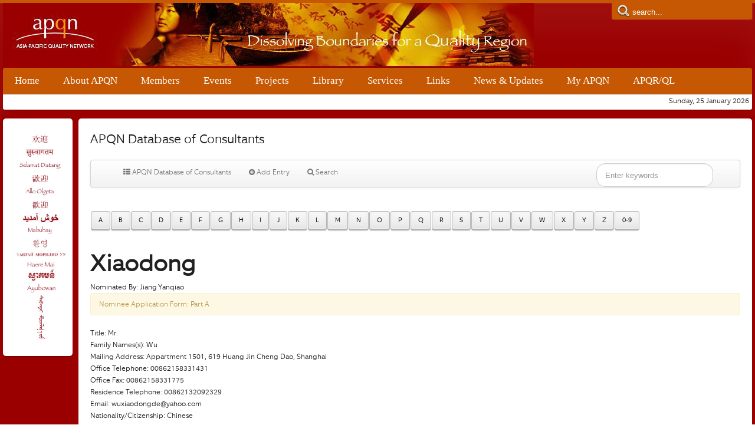

--- FILE ---
content_type: text/html; charset=utf-8
request_url: https://apqn.org/apqn-consultants/466-xiaodong
body_size: 10224
content:
<!DOCTYPE HTML>
<html prefix="og: http://ogp.me/ns#" lang="en-gb" dir="ltr">

<head>
<meta charset="utf-8" />
<meta http-equiv="X-UA-Compatible" content="IE=edge,chrome=1">
<meta name="viewport" content="width=device-width, initial-scale=1">
<base href="https://apqn.org/apqn-consultants/466-xiaodong" />
	<meta name="keywords" content="APQN - Asia Pacific Quality Network" />
	<meta http-equiv="content-type" content="text/html; charset=utf-8" />
	<meta name="description" content="APQN - Asia Pacific Quality Network" />
	<title>APQN Consultants - APQN Database of Consultants - Xiaodong</title>
	<link href="/templates/uneedo_j3/favicon.ico" rel="shortcut icon" type="image/vnd.microsoft.icon" />
	<link href="/cache/widgetkit/widgetkit-ac382432.css" rel="stylesheet" type="text/css" />
	<link href="/templates/uneedo_j3/css/bootstrap.css" rel="stylesheet" type="text/css" />
	<link href="/media/sourcecoast/css/sc_bootstrap.css" rel="stylesheet" type="text/css" />
	<link href="/media/sourcecoast/css/common.css" rel="stylesheet" type="text/css" />
	<link href="/media/sourcecoast/themes/sclogin/sourcecoast.css" rel="stylesheet" type="text/css" />
	<link href="/modules/mod_vvisit_counter/mvc.css" rel="stylesheet" type="text/css" />
	<script src="/media/jui/js/jquery.min.js?c21512e58f484f0ef1b47153b83ad9a2" type="text/javascript"></script>
	<script src="/media/jui/js/jquery-noconflict.js?c21512e58f484f0ef1b47153b83ad9a2" type="text/javascript"></script>
	<script src="/media/jui/js/jquery-migrate.min.js?c21512e58f484f0ef1b47153b83ad9a2" type="text/javascript"></script>
	<script src="/media/k2/assets/js/k2.frontend.js?v=2.8.0&amp;sitepath=/" type="text/javascript"></script>
	<script src="/media/jui/js/bootstrap.min.js?c21512e58f484f0ef1b47153b83ad9a2" type="text/javascript"></script>
	<script src="/cache/widgetkit/widgetkit-6d499fc1.js" type="text/javascript"></script>
	<script src="/media/sourcecoast/js/mod_sclogin.js" type="text/javascript"></script>
	<script src="/media/com_wrapper/js/iframe-height.min.js?c21512e58f484f0ef1b47153b83ad9a2" type="text/javascript"></script>
	<script type="text/javascript">
if (typeof jfbcJQuery == "undefined") jfbcJQuery = jQuery;sclogin.token = "03507da0ecb2e6ad3d3089cd72f86054";window.onload = function() {
                    sclogin.init();
                };
                sclogin.base = 'https://apqn.org/';

	</script>
	<script type='text/javascript'>
				/*<![CDATA[*/
					var jax_live_site = 'https://apqn.org/index.php';
					var jax_token_var='03507da0ecb2e6ad3d3089cd72f86054';
				/*]]>*/
				</script><script type="text/javascript" src="/plugins/system/azrul.system/pc_includes/ajax_1.5.pack.js"></script>
	<!--  SobiPro Head Tags Output  -->
	<script type="text/javascript">/*
<![CDATA[*/ 
	var SobiProUrl = 'https://apqn.org/index.php?option=com_sobipro&task=%task%'; 
	var SobiProSection = 125; 
	var SPLiveSite = 'https://apqn.org/'; 
/*]]>*/
</script>
	<link href="https://apqn.org/services/consultants/466-xiaodong" rel="canonical" />
	<link rel="stylesheet" href="https://apqn.org/media/sobipro/css/bootstrap/bootstrap.css" type="text/css"  />
	<link rel="stylesheet" href="https://apqn.org/media/sobipro/css/sobipro.css" type="text/css"  />
	<link rel="stylesheet" href="https://apqn.org/media/sobipro/css/sobifont.css" type="text/css"  />
	<link rel="stylesheet" href="https://apqn.org/media/sobipro/css/icons.css" type="text/css"  />
	<link rel="stylesheet" href="https://apqn.org/media/sobipro/css/download.css" type="text/css"  />
	<link rel="stylesheet" href="https://apqn.org/media/sobipro/css/profile.css" type="text/css"  />
	<link rel="stylesheet" href="https://apqn.org/components/com_sobipro/usr/templates/AQPNMembers/css/theme.css" type="text/css" media="all" />
	<link rel="stylesheet" href="https://apqn.org/components/com_sobipro/usr/templates/AQPNMembers/css/default.css" type="text/css" media="all" />
	<script type="text/javascript" src="https://apqn.org/components/com_sobipro/lib/js/sobipro.js"></script>
	<script type="text/javascript" src="https://apqn.org/components/com_sobipro/lib/js/jqnc.js"></script>
	<script type="text/javascript" src="https://apqn.org/components/com_sobipro/lib/js/bootstrap/b3typeahead.js"></script>
	<script type="text/javascript" src="https://apqn.org/components/com_sobipro/usr/templates/AQPNMembers/js/alpha.js"></script>
	<script type="text/javascript" src="https://apqn.org/components/com_sobipro/usr/templates/AQPNMembers/js/autosuggest.js"></script>
	<script type="text/javascript" src="https://apqn.org/components/com_sobipro/usr/templates/AQPNMembers/js/details.js"></script>
	<script type="text/javascript" src="/index.php?option=com_sobipro&amp;task=txt.js&amp;format=json"></script>
	<!--  SobiPro (16) Head Tags Output -->

<link rel="apple-touch-icon-precomposed" href="/templates/uneedo_j3/apple_touch_icon.png" />
<link rel="stylesheet" href="/templates/uneedo_j3/css/uikit.css" />
<link rel="stylesheet" href="/templates/uneedo_j3/css/base.css" />
<link rel="stylesheet" href="/templates/uneedo_j3/css/extensions.css" />
<link rel="stylesheet" href="/templates/uneedo_j3/css/tools.css" />
<link rel="stylesheet" href="/templates/uneedo_j3/styles/rose/css/layout.css" />
<link rel="stylesheet" href="/templates/uneedo_j3/css/menus.css" />
<style>.wrapper { max-width: 1280px; }
#ad-banner { margin-left: 1280px; }
body #cWindow a, a { color: #C65803; }
body #cWindow a:hover, a:hover, #toolbar ul.menu li a:hover span, .menu-sidebar a:hover, .menu-sidebar li > span:hover { color: #9A0000; }
body { color: #202020; }
body.page { background-color: #9A0000; }
.top-bar, form.searchbox { background-color: #C65803; }
.searchbox input[type="text"], .searchbox input::-webkit-input-placeholder  { color: #FFFFFF; }
#bottom-d, #bottom-d h3, #bottom-d .module-title, #bottom-d h3.module-title .color, #footer-block { color: #FFFFFF; }
#bottom-d a, #footer-block a{ color: #FFFFFF; }
#bottom-d a:hover, #bottom-d a:hover > span, #footer-block a:hover { color: #FFDBE7; }
#content, #header-minibar, #headline, #innertop, #innerbottom, #mid-block, #bottom-block, #mosaic, #sidebar-a .mod-box, #sidebar-b .mod-box, #bottom-c { background-color: #FFFFFF; }
.ut_bg_ut_color { background-color: #303030 !important; }
#header-bottom { background-color: #C65803; }
.menu-dropdown .dropdown-bg > div{ border-color: rgba(0, 0, 0, 0.16); }
.menu-dropdown .dropdown-bg > div{ background-color: #C65803; }
.menu-dropdown a.level2, .menu-dropdown span.level2, .menu-dropdown a.level3, .menu-dropdown span.level3 { color: #FFFFFF; }
.menu-dropdown li.active .level1{ color: #FFFFFF; }
.menu-dropdown a.level1 span { color: #FFFFFF; }
.level1 span.subtitle { color: #FFFFFF; }
.menu-dropdown a.level2:hover, .menu-dropdown a.level3:hover { background-color: #9A0000; }
.menu-dropdown span.level2 > span { background-color: #DAA406; }
.menu-dropdown a.level1:hover, .menu-dropdown li.remain a.level1, .menu-dropdown a.level2:hover, .menu-dropdown a.level3:hover, .menu-dropdown a.level2:hover span.subtitle { color: #FFFFFF; }
.menu-dropdown a.current.level2, .menu-dropdown a.current.level3 { background-color: #9A0000; }
.menu-dropdown a.current.level2, .menu-dropdown a.current.level3, .menu-dropdown a.current.level2 span.subtitle, #community-wrap .cToolBar .cHas-Childs ul a { color: #FFFFFF; }
.colored .menu-sidebar a, .colored .menu-sidebar li > span { color: #404040; }
.colored .menu-sidebar a:hover, .colored .menu-sidebar li > span:hover { color: #FFFFFF; }
.colored .menu-sidebar li.level1:hover, .colored .menu-sidebar a.level1:hover > span, .colored .menu-sidebar span.level1:hover > span { color: #FFFFFF; }
.colored .menu-sidebar a.level1.active > span, .colored .menu-sidebar span.level1:hover > span, .colored .menu-sidebar .level2.active a > span { color: #FFFFFF; }
.colored .menu-sidebar a.level1:hover, .colored .menu-sidebar span.level1:hover, .colored .menu-sidebar a.level2:hover, .colored .menu-sidebar span.level2:hover{ background-color: #802443 !important; }
.colored .menu-sidebar li.level1.active, .colored .menu-sidebar a.level1.active, .colored .menu-sidebar a.level2.active, .colored .menu-sidebar span.level2.active { background-color: #802443; }
h1 strong, h2 strong, h3 strong, h4 strong, h5 strong, h6 strong, .module-title .color { color: #808080; }
h1, h2, h3, h4, h5, h6, blockquote strong, blockquote p strong, .result h3, header h1.title a, #community-wrap .cModule h3, #community-wrap .app-box>h3 { color: #C65803; }
.header-content .module-title, .header-content, #side-banner{ color: #FFFFFF; }
#utility .module .module-title, #utility p, .join-us, .join-us .title{ color: #FFFFFF; }
a.button-color, button.button-color, input[type="submit"].button-color, input[type="submit"].subbutton, input[type="reset"].button-color, input[type="button"].button-color, #content .pagination strong, .event-time .month, .block-number .bottom, .section-title,  ul.white-top a.current, ul.white-top a.current:hover, #kunena input[type="submit"].kbutton, #Kunena .klist-markallcatsread input.kbutton, #Kunena .kicon-button.kbuttoncomm, #kunena .kbutton.kreply-submit, #Kunena .kbutton-container button.validate, #kpost-buttons input[type="submit"].kbutton, #Kunena span.kheadbtn a, .sprocket-strips-arrows .arrow, .sprocket-lists-arrows .arrow, #community-wrap .cButton, #community-wrap .cButton-Black, #community-wrap .cButton-Blue, #community-wrap .cButton-Green, body #cWindow .cButton-Blue, body #cWindow .cButton{ background-color: #802443 !important; }
#community-wrap .btn, #community-wrap .btn-primary, body #cWindow .btn-primary, #cWindowContentTop{ background: #802443 !important; }
a.button-color, button.button-color, input[type="submit"].button-color, input[type="submit"].subbutton, input[type="reset"].button-color, input[type="button"].button-color, #content .pagination strong, .event-time .month, .block-number .bottom, .section-title, #kunena input[type="submit"].kbutton, #Kunena .klist-markallcatsread input.kbutton, #Kunena .kicon-button.kbuttoncomm span, #kunena .kbutton.kreply-submit, #Kunena .kbutton-container button.validate,  #kpost-buttons input[type="submit"].kbutton, #Kunena span.kheadbtn a, li.price-tag, .sprocket-strips-arrows .arrow, .sprocket-lists-arrows .arrow, #community-wrap .cButton, #community-wrap .cButton-Black, #community-wrap .cButton-Blue, #community-wrap .cButton-Green, body #cWindow .cButton-Blue, body #cWindow .cButton, #community-wrap .btn, #community-wrap .btn-primary, #community-wrap .cEvent-Rsvp .selector span, body #cWindow .btn-primary{ color: #FFFFFF !important; }
a.button-color, button.button-color, input[type="submit"].button-color, input[type="submit"].subbutton, input[type="reset"].button-color, input[type="button"].button-color, #content .pagination strong, .event-time .month, .block-number .bottom, #kunena input[type="submit"].kbutton, #Kunena .klist-markallcatsread input.kbutton, #Kunena .kicon-button.kbuttoncomm, #kunena .kbutton.kreply-submit,  #Kunena .kbutton-container button.validate, #kpost-buttons input[type="submit"].kbutton, #Kunena span.kheadbtn a, #community-wrap .cButton, #community-wrap .cButton-Black, #community-wrap .cButton-Blue, #community-wrap .cButton-Green, body #cWindow .cButton-Blue, body #cWindow .cButton, #community-wrap .btn, #community-wrap .btn-primary, body #cWindow .btn-primary { border-color: #4F1629 !important; }
.sprocket-headlines-navigation .arrow, .wk-slideshow-scroll > div .next, .wk-slideshow-scroll > div .prev { background-color: #802443 !important; }
.sprocket-mosaic-hovercontent span{ color: #802443 !important; }
.layout-top .sprocket-tabs-nav { border-bottom: 4px solid #802443; }
.mejs-controls .mejs-time-rail .mejs-time-loaded, #community-wrap .innerpgbar, .innerpgbar { background-color: #802443 !important; }
#sheet .mod-color { background-color: #802443; }
#sheet .mod-color { border: 1px solid #59192E; }
#sheet .mod-color, .mod-color .menu-sidebar a, .mod-color .menu-sidebar li > span,.mod-color.app-box a, .mod-color a:hover { color: #FFFFFF; }
.tag-body, .tag-body:hover, .tag-body, .tag-body .tag:before, .sprocket-mosaic .sprocket-mosaic-tags li, #main .sprocket-mosaic ul.sprocket-mosaic-tags li { color: #FFFFFF !important; }
.tag-body, .tag-body .tag:before, .sprocket-mosaic .sprocket-mosaic-tags li, #main .sprocket-mosaic ul.sprocket-mosaic-tags li { background-color: #802443; }
.th .bottom, .price-tag { background-color: #A32E55; }
#community-wrap .cPageTabs li.cTabCurrent a, #community-wrap .cAlert.alert-success{ background: ;}
#community-wrap .cToolBar { border-bottom: 4px solid #C65803; }
#community-wrap .cToolBar .cHas-Childs ul a:hover, #community-wrap .dropdown-menu>li>a:hover, #community-wrap .dropdown-menu>li>a:focus, #community-wrap .dropdown-submenu:hover>a, #community-wrap .dropdown-submenu:focus>a { background-color: #9A0000; }
#community-wrap .js-focus-menu a, #community-wrap .joms-postbox-tab li:hover, #community-wrap .joms-postbox-tab li:focus, #community-wrap .joms-postbox-tab li.active, #community-wrap .navbar .nav>li>a, #community-wrap .joms-stream-status-action a, #community-wrap .joms-stream-box article>a, #community-wrap .joms-stream-box .joms-icon-thumbnail:before  { color: #C65803; }
#community-wrap .dropdown-menu>li>a:hover  { background: #9A0000; }
#community-wrap .cStream-Content, #community-wrap .joms-stream-content  { box-shadow: -4px 0 0 #FADFE7; }
#community-wrap .cFloat-L, #community-wrap .joms-stream-avatar, #community-wrap .joms-stream-avatar, #community-wrap .cStream-Comment .cStream-Avatar img { border-color: #FADFE7; }
#community-wrap .cToolBar .cMenu-Text>a.active, #community-wrap .cToolBar .cMenu-Text:hover>a .cHas-Childs ul li, #community-wrap .cToolBar .cHas-Childs ul li { border-color: rgba(0, 0, 0, 0.16); }
#community-wrap .cToolBar .cMenu-Text>a.active, #community-wrap .cToolBar .cMenu-Text:hover>a, #community-wrap .cToolBar .cHas-Childs ul a, #community-wrap .cToolBar .cHas-Childs ul { background-color: #C65803; }
#community-wrap .cPageTabs li.cTabCurrent a, #community-wrap .cAlert.alert-success, #community-wrap .cToolBar, #community-wrap .cPageAdmin, #community-wrap .cFilter .filters li.active a, #community-wrap .cFilter .filters li.active a:hover, #community-wrap .cTabsMenu li a:focus, #community-wrap .cTabsMenu li a.selected, .cThumb-Calendar b, #community-wrap .cThumb-Calendar b { background-color: #FADFE7; }
#community-wrap .cPageTabs li.cTabCurrent a, #community-wrap .cAlert.alert-success, #community-wrap .cToolBar, #community-wrap .cPageAdmin, #community-wrap .cFilter .filters li.active a, #community-wrap .cFilter .filters li.active a:hover, #community-wrap .cTabsMenu li a:focus, #community-wrap .cTabsMenu li a.selected { color: #4F1629; }
#community-wrap .cToolBar .cHas-Childs ul a { color: #FFFFFF; }
#community-wrap .cGuest .login-area, .cMod-Notify a b, #community-wrap .js-toolbar .js-counter { background: #802443; }
.joms-landing__action { background: #802443 !important; }
.joms-stream { border-left: 4px solid #FADFE7 !important; }
.joms-avatar img, .joms-avatar--stream img, .joms-avatar--comment img, .joms-avatar--focus img { background: #FADFE7 !important; }
.joms-button--primary, .joms-button--add, .joms-button--login, .joms-button__reject, .joms-postbox-tab .joms-postbox-save, .joms-postbox-tab .joms-postbox-done, .joms-focus__button--add { background: #802443 !important; }
#sidebar-a { width: 10%; }
#maininner { width: 90%; }
#maininner { float: right; }
#menu .dropdown { width: 210px; }
#menu .columns2 { width: 420px; }
#menu .columns3 { width: 630px; }
#menu .columns4 { width: 840px; }</style>
<link rel="stylesheet" href="/templates/uneedo_j3/css/modules.css" />
<link rel="stylesheet" href="/templates/uneedo_j3/css/system.css" />
<link rel="stylesheet" href="/templates/uneedo_j3/css/k2.css" />
<link rel="stylesheet" href="/templates/uneedo_j3/css/font1/equip.css" />
<link rel="stylesheet" href="/templates/uneedo_j3/css/font2/timesnewroman.css" />
<link rel="stylesheet" href="/templates/uneedo_j3/css/font3/timesnewroman.css" />
<link rel="stylesheet" href="/templates/uneedo_j3/css/font4/timesnewroman.css" />
<link rel="stylesheet" href="/templates/uneedo_j3/css/style.css" />
<link rel="stylesheet" href="/templates/uneedo_j3/css/responsive.css" />
<link rel="stylesheet" href="/templates/uneedo_j3/css/custom.css" />
<link rel="stylesheet" href="/templates/uneedo_j3/css/print.css" />
<link rel="stylesheet" href="/templates/uneedo_j3/fonts/equip.css" />
<script src="/templates/uneedo_j3/warp/js/warp.js"></script>
<script src="/templates/uneedo_j3/warp/js/responsive.js"></script>
<script src="/templates/uneedo_j3/warp/js/accordionmenu.js"></script>
<script src="/templates/uneedo_j3/warp/js/dropdownmenu.js"></script>
<script src="/templates/uneedo_j3/warp/js/uikit.min.js"></script>
<script src="/templates/uneedo_j3/js/template.js"></script>
<style>
/*custom css*/
</style>
</head>

<body id="page" class="page sidebar-a-left sidebars-1  noblog  bg_texture_0" data-config='{"twitter":0,"plusone":0,"facebook":0}'>
	<div class="top-bar"></div>
	
	<div class="header-overlay">
	<div class="wrapper grid-block">

	 	<header id="header">
	 		<div id="header-top" class="grid-block">
				
					<!-- logo -->
											<a id="logo" href="https://apqn.org">							<span class="logo-img size-auto"></span>
						</a>
					
					<!-- search -->
										<div class="float-right search-box">
						<div id="search">
<form id="searchbox-40" class="searchbox" action="/apqn-consultants" method="post" role="search" data-uk-search>
	<input type="text" value="" name="searchword" placeholder="search..." />
	<button class="" type="reset" value="Reset"></button>
	<input type="hidden" name="task"   value="search" />
	<input type="hidden" name="option" value="com_search" />
	<input type="hidden" name="Itemid" value="442" />	
</form>

<script src="/templates/uneedo_j3/warp/js/search.js"></script>
<script>
jQuery(function($) {
	$('#searchbox-40 input[name=searchword]').search({'url': '/component/search/?tmpl=raw&amp;type=json&amp;ordering=&amp;searchphrase=all', 'param': 'searchword', 'msgResultsHeader': 'Search Results', 'msgMoreResults': 'More Results', 'msgNoResults': 'No results found'}).placeholder();
});
</script>

    <div class="sclogin sourcecoast" id="sclogin-426">
        
        <div class="row-fluid">
                    </div>

                <div class="clearfix"></div>
    </div>

</div>
					</div>
					
					<!-- top banner -->
								</div>
			
			<div id="header-bottom" class="grid-block">
								<nav id="menu"><ul class="menu menu-dropdown">
<li class="level1 item927"><a href="/" class="level1"><span>Home</span></a></li><li class="level1 item468 parent"><span class="separator level1 parent"><span>About APQN</span></span>
<div class="dropdown columns1"><div class="dropdown-bg"><div><div class="width100 column"><ul class="nav-child unstyled small level2"><li class="level2 item932"><a href="/about-apqn/message-from-the-president" class="level2"><span>Message from the President</span></a></li><li class="level2 item933"><a href="/about-apqn/mission-statement" class="level2"><span>Mission Statement</span></a></li><li class="level2 item934"><a href="/constitution" class="level2"><span>Governance and Constitution</span></a></li><li class="level2 item945"><a href="/about-apqn/organisational-structure" class="level2"><span>Organisational Structure</span></a></li><li class="level2 item946"><a href="/about-apqn/the-board" class="level2"><span>The Board</span></a></li><li class="level2 item957"><a href="/about-apqn/apqn-brochures" class="level2"><span>APQN Brochures</span></a></li><li class="level2 item1243"><a href="/about-apqn/about-asia-pacific-quality-network-apqn" class="level2"><span>About Asia Pacific Quality Network (APQN)</span></a></li></ul></div></div></div></div></li><li class="level1 item959 parent"><span class="separator level1 parent"><span>Members</span></span>
<div class="dropdown columns1"><div class="dropdown-bg"><div><div class="width100 column"><ul class="nav-child unstyled small level2"><li class="level2 item961"><a href="/members/defining-our-region" class="level2"><span>Defining Our Region</span></a></li><li class="level2 item1050"><a href="/members/application-process-for-members" class="level2"><span>Application Process for Members</span></a></li><li class="level2 item962"><a href="/members/membership-criteria" class="level2"><span>Membership Criteria</span></a></li><li class="level2 item1051"><a href="/members/membership-benefits" class="level2"><span>Membership Benefits</span></a></li><li class="level2 item964"><a href="/members/directory/entry/add" class="level2"><span>Submit Application</span></a></li><li class="level2 item967"><a href="/members/membership-fees" class="level2"><span>Membership Fees</span></a></li><li class="level2 item968"><a href="/members/observers" class="level2"><span>Observers</span></a></li><li class="level2 item1049"><a href="/members/criteria-for-observer-status" class="level2"><span>Criteria for Observer Status</span></a></li><li class="level2 item1147"><a href="/members/directory" class="level2"><span>Members Directory</span></a></li></ul></div></div></div></div></li><li class="level1 item971 parent"><a href="/events/present-events" class="level1 parent"><span>Events</span></a><div class="dropdown columns1"><div class="dropdown-bg"><div><div class="width100 column"><ul class="nav-child unstyled small level2"><li class="level2 item972"><a href="/events/present-events" class="level2"><span>Present Events</span></a></li><li class="level2 item973"><a href="/events/past-events" class="level2"><span>Past Events</span></a></li><li class="level2 item974"><a href="/events/members-events" class="level2"><span>Members' Events</span></a></li><li class="level2 item1008"><a href="/events/mous-and-mocs" class="level2"><span>MoUs and MoCs</span></a></li><li class="level2 item1329"><a href="/events/apqn-20th-anniversary" class="level2"><span>APQN 20th Anniversary</span></a></li></ul></div></div></div></div></li><li class="level1 item976 parent"><span class="separator level1 parent"><span>Projects</span></span>
<div class="dropdown columns1"><div class="dropdown-bg"><div><div class="width100 column"><ul class="nav-child unstyled small level2"><li class="level2 item977"><a href="/projects/project-group-guidelines" class="level2"><span>Project Guideline</span></a></li><li class="level2 item978"><a href="/projects/present-projects" class="level2"><span>Present Projects</span></a></li><li class="level2 item979"><a href="/projects/self-fundraising-projects" class="level2"><span>Self-Fundraising Projects</span></a></li><li class="level2 item999"><a href="/projects/project-group-reports" class="level2"><span>Project  Reports</span></a></li><li class="level2 item1331"><a href="https://daqar.org/" target="_blank" rel="noopener noreferrer" class="level2"><span>DAQAR</span></a></li></ul></div></div></div></div></li><li class="level1 item1014 parent"><span class="separator level1 parent"><span>Library</span></span>
<div class="dropdown columns1"><div class="dropdown-bg"><div><div class="width100 column"><ul class="nav-child unstyled small level2"><li class="level2 item1016"><a href="/library/annual-reports" class="level2"><span>Annual Reports</span></a></li><li class="level2 item1017"><a href="/library/apqnews" class="level2"><span>APQNews</span></a></li><li class="level2 item1018"><a href="/library/aac-proceedings" class="level2"><span>AAC Anthology</span></a></li><li class="level2 item1022"><a href="/library/good-practices" class="level2"><span>Good Practices</span></a></li></ul></div></div></div></div></li><li class="level1 item1000 parent"><span class="separator level1 parent"><span>Services</span></span>
<div class="dropdown columns1"><div class="dropdown-bg"><div><div class="width100 column"><ul class="nav-child unstyled small level2"><li class="level2 item1001"><a href="/services/staff-movement-capacity-building" class="level2"><span>Staff Capacity Building</span></a></li><li class="level2 item1002"><a href="/services/apqn-awards" class="level2"><span>APQN Awards</span></a></li><li class="level2 item1003"><a href="/services/consultants-database-overview" class="level2"><span>Consultants Database - Overview</span></a></li><li class="level2 item1006"><a href="/services/information-portal" class="level2"><span>Information Portal</span></a></li><li class="level2 item1007"><a href="/services/staff-movement" class="level2"><span>Staff Movement</span></a></li><li class="level2 item1032"><a href="/services/volunteer" class="level2"><span>Volunteer</span></a></li><li class="level2 item1031"><a href="/services/forum-guidelines" class="level2"><span>Forum Guidelines</span></a></li><li class="level2 item761"><a href="/services/apqn-forum" class="level2"><span>Online Forum</span></a></li><li class="level2 item1186"><a href="/services/consultants" class="level2"><span>Consultants Directory</span></a></li></ul></div></div></div></div></li><li class="level1 item1023 parent"><span class="separator level1 parent"><span>Links</span></span>
<div class="dropdown columns1"><div class="dropdown-bg"><div><div class="width100 column"><ul class="nav-child unstyled small level2"><li class="level2 item926"><a href="/links/contact-us" class="level2"><span>Contact Us</span></a></li><li class="level2 item1025"><a href="/links/partner-links" class="level2"><span>Partner Links</span></a></li><li class="level2 item922"><a href="/links/site-map" class="level2"><span>Site Map</span></a></li><li class="level2 item925"><a href="/links/web-policy" class="level2"><span>Web Policy</span></a></li></ul></div></div></div></div></li><li class="level1 item1024"><a href="/updates" class="level1"><span>News &amp; Updates</span></a></li><li class="level1 item1126"><a href="/my-apqn" class="level1"><span>My APQN</span></a></li><li class="level1 item1009 parent"><span class="separator level1 parent"><span>APQR/QL</span></span>
<div class="dropdown columns1"><div class="dropdown-bg"><div><div class="width100 column"><ul class="nav-child unstyled small level2"><li class="level2 item1010"><a href="http://www.apqr.co" target="_blank" rel="noopener noreferrer" class="level2"><span>APQR Website</span></a></li><li class="level2 item1012"><a href="/apqr-ql/quality-label" class="level2"><span>Quality Label</span></a></li><li class="level2 item1013"><a href="/apqr-ql/qa-eoi" class="level2"><span>QA EoI</span></a></li></ul></div></div></div></div></li></ul></nav>
							</div>

			<div id="header-minibar" class="grid-block">

						<!-- social icons -->
						<div class="top-links float-right">
							
							
							
							
																	
							
								

								

								

								

								

								
							
								

								

								

								

						</div>


				

									<div class=" toolbar-r float-right">
													<time datetime="2026-01-25">Sunday, 25 January 2026</time>
						
						
					</div>
							</div>
		</header>

		
		
		<div id="ad-banner">
				</div>
	</div>
	</div>
	<!-- end header block -->

		<!-- sheet layout option -->
		<div class="wrapper grid-block">
		<div id="sheet">
		<div class="sheet-body">

		<!-- google map -->
		
		
		
		
		
		<div class="wrapper grid-block content-texture ">
						<div id="main" class="grid-block">
			
				<div id="maininner" class="grid-box">
					
											<section id="content" class="grid-block">
							<div id="system-message-container">
	</div>

<div id="bd_results">
			<div id="cf_res_ajax_loader"></div><!-- Start of SobiPro component 1.5.x -->
<div id="SobiPro" class="SobiPro AQPNMembers" data-template="AQPNMembers">


<div class="spDetails"><div class="pageheader lead">APQN Database of Consultants</div><div class="navbar topmenu standard"><div class="navbar-inner"><div class="container-fluid"><ul class="nav"><li><a href="/apqn-consultants" class="active"><i class="icon-th-list"></i> APQN Database of Consultants</a></li><li><a href="/services/consultants/entry/add"><i class="icon-plus-sign"></i> Add Entry</a></li><li><a href="/apqn-consultants/search/?sparam=in"><i class="icon-search"></i> Search</a></li><li></li></ul><div class="nav-collapse"><form class="navbar-search pull-right"><input type="text" name="sp_search_for" autocomplete="off" class="search-query" placeholder="Enter keywords" /><input type="hidden" name="task" value="search.search" /><input type="hidden" name="option" value="com_sobipro" /><input type="hidden" name="sid" value="125" /></form></div></div></div></div><div class="row-fluid"><div class="span12"><div class="spAlphamenu text-center"><div id="alpha-index" class="alpha"><div class="pagination pagination-mini"><ul><li><a href="/apqn-consultants/list/alpha/a">A</a></li><li><a href="/apqn-consultants/list/alpha/b">B</a></li><li><a href="/apqn-consultants/list/alpha/c">C</a></li><li><a href="/apqn-consultants/list/alpha/d">D</a></li><li><a href="/apqn-consultants/list/alpha/e">E</a></li><li><a href="/apqn-consultants/list/alpha/f">F</a></li><li><a href="/apqn-consultants/list/alpha/g">G</a></li><li><a href="/apqn-consultants/list/alpha/h">H</a></li><li><a href="/apqn-consultants/list/alpha/i">I</a></li><li><a href="/apqn-consultants/list/alpha/j">J</a></li><li><a href="/apqn-consultants/list/alpha/k">K</a></li><li><a href="/apqn-consultants/list/alpha/l">L</a></li><li><a href="/apqn-consultants/list/alpha/m">M</a></li><li><a href="/apqn-consultants/list/alpha/n">N</a></li><li><a href="/apqn-consultants/list/alpha/o">O</a></li><li><a href="/apqn-consultants/list/alpha/p">P</a></li><li><a href="/apqn-consultants/list/alpha/q">Q</a></li><li><a href="/apqn-consultants/list/alpha/r">R</a></li><li><a href="/apqn-consultants/list/alpha/s">S</a></li><li><a href="/apqn-consultants/list/alpha/t">T</a></li><li><a href="/apqn-consultants/list/alpha/u">U</a></li><li><a href="/apqn-consultants/list/alpha/v">V</a></li><li><a href="/apqn-consultants/list/alpha/w">W</a></li><li><a href="/apqn-consultants/list/alpha/x">X</a></li><li><a href="/apqn-consultants/list/alpha/y">Y</a></li><li><a href="/apqn-consultants/list/alpha/z">Z</a></li><li><a href="/apqn-consultants/list/alpha/0-9">0-9</a></li></ul></div></div></div></div></div><div class="clearfix"></div><div class="clearfix"></div><div class="spDetailEntry"><h1>Xiaodong</h1><div class="spClassViewInbox"><span class="spLabel">Nominated By: </span><span>Jiang Yanqiao</span></div><div class="spClassViewInfo"><span><div class="alert spAlert">Nominee Application Form: Part A</div></span></div><div class="spClassViewSelect"><span class="spLabel">Title: </span><span>Mr.</span></div><div class="spClassViewInbox"><span class="spLabel">Family Names(s): </span><span>Wu</span></div><div class="spClassViewText"><span class="spLabel">Mailing Address: </span>Appartment 1501, 619 Huang Jin Cheng Dao, Shanghai</div><div class="spClassViewInbox"><span class="spLabel">Office Telephone: </span><span>00862158331431</span></div><div class="spClassViewInbox"><span class="spLabel">Office Fax: </span><span>00862158331775</span></div><div class="spClassViewInbox"><span class="spLabel">Residence Telephone: </span><span>00862132092329</span></div><div class="spClassViewInbox"><span class="spLabel">Email: </span><span><a href="/cdn-cgi/l/email-protection" class="__cf_email__" data-cfemail="285f5d504149474c47464f4c4d685149404747064b4745">[email&#160;protected]</a></span></div><div class="spClassViewInbox"><span class="spLabel">Nationality/Citizenship: </span><span>Chinese</span></div><div class="spClassViewCalendar"><span class="spLabel">Date of Birth: </span><span>28-03-1968</span></div><div class="spClassViewInbox"><span class="spLabel">Current Position: </span><span>Department Director, Senior Engineer</span></div><div class="spClassViewInbox"><span class="spLabel">Current Employer: </span><span>National Maglev Transportation Engineering R&D Centre,China</span></div><div class="spClassViewInfo"><span><div class="alert spAlert">Please indicate your fluency levels in various languages (Comma Separated)</div></span></div><div class="spClassViewInbox"><span class="spLabel">Fluent in Reading: </span><span>English,Chinese</span></div><div class="spClassViewInbox"><span class="spLabel">Fluent in Writing: </span><span>English,Chinese</span></div><div class="spClassViewInbox"><span class="spLabel">Fluent in Speaking: </span><span>English,Chinese</span></div><div class="spClassViewInfo"><span><div class="alert spAlert">Academic Qualifications and Training</div></span></div><div class="spClassViewInbox"><span class="spLabel">1. Degree, Institution, Year Completed: </span><span>Bachelor,Hefei University of Technology,China,1990</span></div><div class="spClassViewInbox"><span class="spLabel">2. Degree, Institution, Year Completed: </span><span>Master,University of Applied Sciences Hamburg,Germany,2004</span></div><div class="spClassViewInfo"><span><div class="alert spAlert">Nominee Application Form: Part B</div></span></div><div class="spClassViewCheckbox"><span class="spLabel">Areas: </span><ul class="spClassCheckbox field_areas_2"><li class="ins">Institutional quality assurance reviews / audits</li><li class="pro">Program reviews / accreditations</li></ul></div><div class="spClassViewCheckbox"><span class="spLabel">Specialisations: </span><ul class="spClassCheckbox field_specialisations"><li class="tra">Training of experts/external reviewers</li><li class="int">Internal QA of institutions</li><li class="sel">Self study guidance to institutions</li><li class="ext">External review of institutions</li><li class="qua">Quality Indicators and benchmarks</li><li class="ins">Institutional assessment</li><li class="inst">Institutional quality audits</li><li class="in">Institutional accreditation</li><li class="qao">QA of cross border offerings</li></ul></div><div class="spClassViewInfo"><span><div class="alert spAlert">Examples of Experience: National & International Consultations / Audit / Review</div></span></div><div class="spClassViewInbox"><span class="spLabel">1. Brief Description: </span><span>as the member of the college, experienced the international audit conducted by the audit team from the German audit agency ASSIN  </span></div><div class="spClassViewInbox"><span class="spLabel">Institution/City/Country: </span><span>Shanghai-Hamburg Engineering College, University of Shanghai for Science and Technology</span></div><div class="spClassViewInbox"><span class="spLabel">Date: </span><span>2004</span></div><div class="spClassViewCheckbox"><span class="spLabel">Type of Experience: </span><ul class="spClassCheckbox field_type_of_experience"><li class="prog">Programme Review / Accreditation</li></ul></div><div class="spClassViewInbox"><span class="spLabel">2. Brief Description: </span><span>Member of the audit team</span></div><div class="spClassViewInbox"><span class="spLabel">Institution/City/Country: </span><span>Sydney Institute of Language and Commerce / Shanghai University / China</span></div><div class="spClassViewInbox"><span class="spLabel">Date: </span><span>2006</span></div><div class="spClassViewCheckbox"><span class="spLabel">Type of Experience: </span><ul class="spClassCheckbox field_type_of_experience2"><li class="ass">Institutional Audit / Assessment</li></ul></div><div class="spClassViewInbox"><span class="spLabel">3. Brief Description: </span><span>Member of the audit team</span></div><div class="spClassViewInbox"><span class="spLabel">Institution/City/Country: </span><span>Queensland College, Shanghai Second Polytechnic University</span></div><div class="spClassViewInbox"><span class="spLabel">Date: </span><span>2009</span></div><div class="spClassViewCheckbox"><span class="spLabel">Type of Experience: </span><ul class="spClassCheckbox field_type_of_experience3"><li class="ass">Institutional Audit / Assessment</li></ul></div><div class="spClassViewInfo"><span><div class="alert spAlert">Nominee Application Form: Part C</div></span></div><div class="spClassViewInfo"><span><strong>Please write a professional profile of 500 words.</strong></span></div><div class="spClassViewInbox"><span class="spLabel">Professional Summary Description: </span><span>-----------<br />
Profile    <br />
-----------                                                                <br />
â?¢	Strong background in management in technology fields such as electronics, information technology and automation domains.<br />
â?¢	Experienced in managing large scale complex projects from concept to implementation, e.g. as a team leader to develop and commission an automation system for a Volvo gas turbine based power station at MES company in Hamburg Germany in 2002.<br />
â?¢	4 years management experience as deputy dean of university college, responsibilities including plan, budget and hiring people and etc.<br />
â?¢	3 years management experience as executive deputy department director of Shanghai Maglev Transportation Development Co., Ltd. (National Maglev Transportation Engineering R&D Centre), responsibilities including organizing nationwide companies and institutions in developing Operation Control System and Levitation & Guidance Control System of Maglev Transportation System,     being in charge of technical cooperation e.g. technical negotiation&#12289;technology transfer etc. in the fields of Operation Control System and Levitation & Guidance Control System of Maglev Transportation System.<br />
â?¢	Every rich experience in teaching and training, design and develop training plans and conduct training programs for different audience. <br />
â?¢	Very good presentation skills, and communicating complex ideas clearly and effectively with people of different backgrounds.<br />
â?¢	Proven ability to work in team with colleagues in different environment, particularly in an international and multicultural working environment. <br />
â?¢	Multi Lingo capabilities e.g. English, Chinese and German.<br />
---------------<br />
Employment <br />
---------------<br />
â?¢	08.2006 â?? present	Executive Deputy Director / Senior Engineer, Operation Control Research Department / Levitation & Guidance Department, Shanghai Maglev Transportation Development Co., Ltd. (National Maglev Transportation Engineering R&D Centre)<br />
â?¢	11.2004 â?? 08.2006	Executive Deputy Dean (since 02.2005), Shanghai-Hamburg International Engineering College (Joint College) of University of Shanghai for Science and Technology (USST).<br />
â?¢	09.1999- 11.2004	Visiting Lecturer (scholar), invited by the Department of Electrical Engineering and Computer Science of University of Applied Sciences Hamburg (USSTâ??s partner university), help the department to run an international degree course, and the cooperation between two universities. <br />
â?¢	03. 2004- 11.2004	Developer, Marine Department at Siemens Hamburg<br />
â?¢	05.1993 â?? 08.1999	Lecturer / Deputy Dean (since 1995), Electrical Engineering Department of University of Shanghai for Science and Technology (USST).<br />
â?¢	07.1990 â?? 1993.04	Academic Assistant, Hefei University of Technology, China.</span></div><p><i class="icon-comments-alt icon-large"></i><em><strong>Documents Submitted</strong></em></p><strong><a href="/media/upload/466/"></a></strong><br /><strong><a href="/media/upload/466/"></a></strong><br /><strong><a href="/media/upload/466/"></a></strong><br /><strong><a href="/media/upload/466/"></a></strong><br /><strong><a href="/media/upload/466/"></a></strong><br /><strong><a href="/media/upload/466/"></a></strong><br /><strong><a href="/media/upload/466/"></a></strong><br /><strong><a href="/media/upload/466/"></a></strong><br /><strong><a href="/media/upload/466/"></a></strong><br /><strong><a href="/media/upload/466/"></a></strong><br /><strong><a href="/media/upload/466/"></a></strong><br /><strong><a href="/media/upload/466/"></a></strong><br /><strong><a href="/media/upload/466/"></a></strong><br /><strong><a href="/media/upload/466/"></a></strong><br /><strong><a href="/media/upload/466/"></a></strong><br /><div class="clearfix"></div><div class="spEntryCats">Located in: <a href="/services/consultants">APQN Database of Consultants</a></div></div><div class="clearfix"></div></div>

</div>
<!-- End of SobiPro component; Copyright (C) 2011-2020 Sigsiu.NET GmbH -->
<script data-cfasync="false" src="/cdn-cgi/scripts/5c5dd728/cloudflare-static/email-decode.min.js"></script><script type="text/javascript">SobiPro.Ready();</script></div>						</section>
					
									</div>
				<!-- maininner end -->

				
								<aside id="sidebar-a" class="grid-box">
					<div class="inner-box"><div class="grid-box width100 grid-v"><div class="module mod-box  deepest">

			
<p><img src="/images/contents/greetings.jpg" alt="greetings" width="130" height="522" style="margin: 5px; float: left;" /></p>		
</div></div></div>
				</aside>
								
				
			</div>
						</div>
			<!-- main end -->


				
		<!-- bottom block -->
		<div id="bottom-block">
				<div class="wrapper grid-block">
				
									<section id="bottom-b" class="grid-block"><div class="grid-box width25 grid-h"><div class="module mod-box  deepest">

		<h3 class="module-title"><span class="color">Contact</span> Us</h3>	
<p><span style="font-size: 10pt;">APQN Administrator</span><br /><span style="font-size: 10pt;">No. 202, South ShaanXi Road,</span><br /><span style="font-size: 10pt;">Shanghai, 200031, P.R. CHINA</span><br /><span style="font-size: 10pt;">Tel: +86 21 5403 1620</span><br /><span style="font-size: 10pt;">Fax: +86 21 5467 0198</span><br /><span style="font-size: 10pt;">Email: <a href="/cdn-cgi/l/email-protection#aecfcac3c7c0c7dddadccfdac1dceecfdedfc080c1dcc9"><span class="__cf_email__" data-cfemail="177667667964727465726376657e7663572621243974787a">[email&#160;protected]</span> 
</a></span></p>		
</div></div><div class="grid-box width25 grid-h"><div class="module mod-box  deepest">

		<h3 class="module-title"><span class="color">Our</span> Location</h3>	<iframe onload="iFrameHeight(this)"	id="blockrandom-358"
	name=""
	src="https://www.google.com/maps/embed?pb=!1m18!1m12!1m3!1d3412.2067836920805!2d121.45607731475101!3d31.214999981471614!2m3!1f0!2f0!3f0!3m2!1i1024!2i768!4f13.1!3m3!1m2!1s0x35b27aa7ed8c05e7%3A0xd7c1dd8407274576!2sShaanxi+South+Road!5e0!3m2!1sen!2s!4v1488894595877"
	width="100%"
	height="100"
	scrolling="auto"
	frameborder="1"
	title="Our Location"
	class="wrapper" >
	No iframes</iframe>
		
</div></div><div class="grid-box width25 grid-h"><div class="module mod-box  deepest">

		<h3 class="module-title"><span class="color">Our</span> Visitors</h3>	<div class="mvc_main"><div style="text-align: center;" class="mvc_digitCounter"><img class="mvc_digitCounterImg" src="/modules/mod_vvisit_counter/images/mechanical/6.gif" alt="6" title="6"/><img class="mvc_digitCounterImg" src="/modules/mod_vvisit_counter/images/mechanical/0.gif" alt="0" title="0"/><img class="mvc_digitCounterImg" src="/modules/mod_vvisit_counter/images/mechanical/3.gif" alt="3" title="3"/><img class="mvc_digitCounterImg" src="/modules/mod_vvisit_counter/images/mechanical/6.gif" alt="6" title="6"/><img class="mvc_digitCounterImg" src="/modules/mod_vvisit_counter/images/mechanical/7.gif" alt="7" title="7"/><img class="mvc_digitCounterImg" src="/modules/mod_vvisit_counter/images/mechanical/1.gif" alt="1" title="1"/></div><div style="text-align: center;" class="mvc_people"><table align="center" cellpadding="0" cellspacing="0" style="width: 90%;" class="mvc_peopleTable"><tbody><tr align="left" title="01-25-2026"><td><img class="mvc_peopleImg" src="/modules/mod_vvisit_counter/images/tbl/peoples/vtoday.gif" alt="Today" title="Today"/></td><td>Today</td><td align="right">1148</td></tr><tr align="left" title="01-19-2026 - 01-25-2026"><td><img class="mvc_peopleImg" src="/modules/mod_vvisit_counter/images/tbl/peoples/vweek.gif" alt="This_Week" title="This_Week"/></td><td>This_Week</td><td align="right">17626</td></tr><tr align="left" title="01-01-2026 - 01-31-2026"><td><img class="mvc_peopleImg" src="/modules/mod_vvisit_counter/images/tbl/peoples/vmonth.gif" alt="This_Month" title="This_Month"/></td><td>This_Month</td><td align="right">93184</td></tr><tr align="left" title=""><td><img class="mvc_peopleImg" src="/modules/mod_vvisit_counter/images/tbl/peoples/vall.gif" alt="All_Days" title="All_Days"/></td><td>All_Days</td><td align="right">603671</td></tr></tbody></table></div></div><!-- Mod_VVisit_Counter :  http://www.mmajunke.de/ -->		
</div></div><div class="grid-box width25 grid-h"><div class="module mod-box  deepest">

		<h3 class="module-title"><span class="color">Quick</span> Links</h3>	<ul class="menu menu-sidebar">
<li class="level1 item917"><a href="/links/contact-us" class="level1"><span>Contact Us</span></a></li><li class="level1 item1027"><a href="/links/site-map" class="level1"><span>Site Map</span></a></li><li class="level1 item1029"><a href="/links/web-policy" class="level1"><span>Web Policy</span></a></li></ul>		
</div></div></section>
								</div>
		</div>
		
		<!-- utility -->
		

						
			
		<div id="footer-block" class="">
			
									<div class="wrapper grid-block">
						<section id="copyright">
							<div class="module   deepest">

			
<p>Copyright &copy; All Rights Reserved. <a href="http://www.apqn.org" target="_blank">  APQN - Asia Pacific Quality Network</a></p>		
</div>													</section>
					</div>
				
			

				<a id="totop-scroller" href="#page"></a>
			</div>

		

		

	
		
		</div>
		</div>
		</div>	
	</div>
	</div>
	<script data-cfasync="false" src="/cdn-cgi/scripts/5c5dd728/cloudflare-static/email-decode.min.js"></script><script>
		(function($){
		$(document).on('ready', function() {
					});
		})(jQuery);
	</script>
</div>
<script defer src="https://static.cloudflareinsights.com/beacon.min.js/vcd15cbe7772f49c399c6a5babf22c1241717689176015" integrity="sha512-ZpsOmlRQV6y907TI0dKBHq9Md29nnaEIPlkf84rnaERnq6zvWvPUqr2ft8M1aS28oN72PdrCzSjY4U6VaAw1EQ==" data-cf-beacon='{"version":"2024.11.0","token":"608e462c0a6f48cda25138af1c85860a","r":1,"server_timing":{"name":{"cfCacheStatus":true,"cfEdge":true,"cfExtPri":true,"cfL4":true,"cfOrigin":true,"cfSpeedBrain":true},"location_startswith":null}}' crossorigin="anonymous"></script>
</body>
</html>

--- FILE ---
content_type: text/css
request_url: https://apqn.org/media/sobipro/css/sobipro.css
body_size: 96
content:
iframe,svg{max-width:inherit}.modal-backdrop{background-color:#933}.SobiPro .input-splarge{width:400px}.SobiPro .hide{display:none}.SobiPro div#sobiProFooter,.SobiPro div#sobiProFooter a{color:#999;font-size:9px;padding-top:10px;text-decoration:none}.SobiPro [class*=" icon-"]::before,.SobiPro [class^=icon-]::before{font-family:FontAwesome}.ma-lg{font-size:1.33333333em;line-height:.75em;vertical-align:-15%}.ma-2x{font-size:2em}.ma-3x{font-size:3em}.ma-4x{font-size:4em}.ma-5x{font-size:5em}.SobiPro .CodeMirror pre{-moz-border-radius:0;-webkit-border-radius:0;border-radius:0;border-width:0;background:0 0;font-family:inherit;font-size:inherit;margin:0;white-space:pre;word-wrap:normal;line-height:inherit;color:inherit;z-index:2;position:relative;overflow:visible;-webkit-tap-highlight-color:transparent;-webkit-font-variant-ligatures:contextual;font-variant-ligatures:contextual;padding:0 4px}.SobiPro .CodeMirror-wrap pre{word-wrap:break-word;white-space:pre-wrap;word-break:normal}@media (min-width:481px) and (max-width:979px){.input-splarge{width:calc(100% - 10px);margin-right:10px}}@media (max-width:767px){.input-splarge{display:block;width:100%;min-height:30px;-webkit-box-sizing:border-box;-moz-box-sizing:border-box;box-sizing:border-box}}

--- FILE ---
content_type: text/css
request_url: https://apqn.org/media/sobipro/css/sobifont.css
body_size: 4080
content:
.SobiPro [class*=" icon-"]::before,.SobiPro [class^=icon-]::before{font-family:FontAwesome;font-style:normal;speak:none;color:inherit}.SobiPro .icon-eye:before{content:"\f06e"}@font-face{font-family:FontAwesome;src:url(fonts/fontawesome-webfont.eot?v=3.2.1);src:url(fonts/fontawesome-webfont.eot?#iefix&v=3.2.1) format('embedded-opentype'),url(fonts/fontawesome-webfont.woff?v=3.2.1) format('woff'),url(fonts/fontawesome-webfont.ttf?v=3.2.1) format('truetype'),url(fonts/fontawesome-webfont.svg#fontawesomeregular?v=3.2.1) format('svg');font-weight:400;font-style:normal}.SobiPro [class*=" icon-"]:before,.SobiPro [class^=icon-]:before{text-decoration:inherit;display:inline-block;speak:none}.SobiPro .icon-large:before{vertical-align:-10%;font-size:1.33333333em}.SobiPro a [class*=" icon-"],.SobiPro a [class^=icon-]{display:inline}.SobiPro [class*=" icon-"].icon-fixed-width,.SobiPro [class^=icon-].icon-fixed-width{display:inline-block;width:1.14285714em;text-align:right;padding-right:.28571429em}.SobiPro [class*=" icon-"].icon-fixed-width.icon-large,.SobiPro [class^=icon-].icon-fixed-width.icon-large{width:1.42857143em}.SobiPro .icons-ul{margin-left:2.14285714em;list-style-type:none}.SobiPro .icons-ul>li{position:relative}.SobiPro .icons-ul .icon-li{position:absolute;left:-2.14285714em;width:2.14285714em;text-align:center;line-height:inherit}.SobiPro .btn [class*=" icon-"].icon-large,.SobiPro .btn [class^=icon-].icon-large,.SobiPro .nav [class*=" icon-"].icon-large,.SobiPro .nav [class^=icon-].icon-large,.SobiPro .nav-pills [class*=" icon-"],.SobiPro .nav-pills [class*=" icon-"].icon-large,.SobiPro .nav-pills [class^=icon-],.SobiPro .nav-pills [class^=icon-].icon-large,.SobiPro .nav-tabs [class*=" icon-"],.SobiPro .nav-tabs [class*=" icon-"].icon-large,.SobiPro .nav-tabs [class^=icon-],.SobiPro .nav-tabs [class^=icon-].icon-large{line-height:.9em}.SobiPro [class*=" icon-"].hide,.SobiPro [class^=icon-].hide{display:none}.SobiPro .icon-muted{color:#eee}.SobiPro .icon-light{color:#fff}.SobiPro .icon-dark{color:#333}.SobiPro .icon-border{border:1px solid #eee;padding:.2em .25em .15em;-webkit-border-radius:3px;-moz-border-radius:3px;border-radius:3px}.SobiPro .icon-2x{font-size:2em}.SobiPro .icon-2x.icon-border{border-width:2px;-webkit-border-radius:4px;-moz-border-radius:4px;border-radius:4px}.SobiPro .icon-3x{font-size:3em}.SobiPro .icon-3x.icon-border{border-width:3px;-webkit-border-radius:5px;-moz-border-radius:5px;border-radius:5px}.SobiPro .icon-4x{font-size:4em}.SobiPro .icon-4x.icon-border{border-width:4px;-webkit-border-radius:6px;-moz-border-radius:6px;border-radius:6px}.SobiPro .icon-5x{font-size:5em}.SobiPro .icon-5x.icon-border{border-width:5px;-webkit-border-radius:7px;-moz-border-radius:7px;border-radius:7px}.SobiPro .pull-right{float:right}.SobiPro .pull-left{float:left}.SobiPro [class*=" icon-"].pull-left,.SobiPro [class^=icon-].pull-left{margin-right:.3em}.SobiPro [class*=" icon-"].pull-right,.SobiPro [class^=icon-].pull-right{margin-left:.3em}.SobiPro [class*=" icon-"],.SobiPro [class^=icon-]{font-family:FontAwesome;font-weight:400;font-style:normal;text-decoration:inherit;-webkit-font-smoothing:antialiased;display:inline;width:auto;height:auto;vertical-align:baseline;background-position:0 0;margin-top:0}.SobiPro .btn [class*=" icon-"].icon-spin,.SobiPro .btn [class^=icon-].icon-spin,.SobiPro .icon-stack,.SobiPro .nav [class*=" icon-"].icon-spin,.SobiPro .nav [class^=icon-].icon-spin{display:inline-block}.SobiPro .dropdown-menu>.active>a>[class*=" icon-"],.SobiPro .dropdown-menu>.active>a>[class^=icon-],.SobiPro .dropdown-menu>li>a:hover>[class*=" icon-"],.SobiPro .dropdown-menu>li>a:hover>[class^=icon-],.SobiPro .dropdown-submenu:hover>a>[class*=" icon-"],.SobiPro .dropdown-submenu:hover>a>[class^=icon-],.SobiPro .icon-white,.SobiPro .nav-list>.active>a>[class*=" icon-"],.SobiPro .nav-list>.active>a>[class^=icon-],.SobiPro .nav-pills>.active>a>[class*=" icon-"],.SobiPro .nav-pills>.active>a>[class^=icon-],.SobiPro .navbar-inverse .nav>.active>a>[class*=" icon-"],.SobiPro .navbar-inverse .nav>.active>a>[class^=icon-]{background-image:none}.SobiPro .btn [class*=" icon-"].pull-left.icon-2x,.SobiPro .btn [class*=" icon-"].pull-right.icon-2x,.SobiPro .btn [class^=icon-].pull-left.icon-2x,.SobiPro .btn [class^=icon-].pull-right.icon-2x{margin-top:.18em}.SobiPro .btn [class*=" icon-"].icon-spin.icon-large,.SobiPro .btn [class^=icon-].icon-spin.icon-large{line-height:.8em}.SobiPro .btn.btn-small [class*=" icon-"].pull-left.icon-2x,.SobiPro .btn.btn-small [class*=" icon-"].pull-right.icon-2x,.SobiPro .btn.btn-small [class^=icon-].pull-left.icon-2x,.SobiPro .btn.btn-small [class^=icon-].pull-right.icon-2x{margin-top:.25em}.SobiPro .btn.btn-large [class*=" icon-"],.SobiPro .btn.btn-large [class^=icon-]{margin-top:0}.SobiPro .btn.btn-large [class*=" icon-"].pull-left.icon-2x,.SobiPro .btn.btn-large [class*=" icon-"].pull-right.icon-2x,.SobiPro .btn.btn-large [class^=icon-].pull-left.icon-2x,.SobiPro .btn.btn-large [class^=icon-].pull-right.icon-2x{margin-top:.05em}.SobiPro .btn.btn-large [class*=" icon-"].pull-left.icon-2x,.SobiPro .btn.btn-large [class^=icon-].pull-left.icon-2x{margin-right:.2em}.SobiPro .btn.btn-large [class*=" icon-"].pull-right.icon-2x,.SobiPro .btn.btn-large [class^=icon-].pull-right.icon-2x{margin-left:.2em}.SobiPro .nav-list [class*=" icon-"],.SobiPro .nav-list [class^=icon-]{line-height:inherit}.SobiPro .icon-stack{position:relative;width:2em;height:2em;line-height:2em;vertical-align:-35%}.SobiPro .icon-stack [class*=" icon-"],.SobiPro .icon-stack [class^=icon-]{display:block;text-align:center;position:absolute;width:100%;height:100%;font-size:1em;line-height:inherit}.SobiPro .icon-spin,.SobiPro a .icon-flip-horizontal:before,.SobiPro a .icon-flip-vertical:before,.SobiPro a .icon-rotate-180:before,.SobiPro a .icon-rotate-270:before,.SobiPro a .icon-rotate-90:before{display:inline-block}.SobiPro .icon-stack .icon-stack-base{font-size:2em}.SobiPro .icon-spin{-moz-animation:spin 2s infinite linear;-o-animation:spin 2s infinite linear;-webkit-animation:spin 2s infinite linear;animation:spin 2s infinite linear}.SobiPro a .icon-spin,.SobiPro a .icon-stack{display:inline-block;text-decoration:none}@-moz-keyframes spin{0%{-moz-transform:rotate(0)}100%{-moz-transform:rotate(359deg)}}@-webkit-keyframes spin{0%{-webkit-transform:rotate(0)}100%{-webkit-transform:rotate(359deg)}}@-o-keyframes spin{0%{-o-transform:rotate(0)}100%{-o-transform:rotate(359deg)}}@-ms-keyframes spin{0%{-ms-transform:rotate(0)}100%{-ms-transform:rotate(359deg)}}@keyframes spin{0%{transform:rotate(0)}100%{transform:rotate(359deg)}}.SobiPro .icon-rotate-90:before{-webkit-transform:rotate(90deg);-moz-transform:rotate(90deg);-ms-transform:rotate(90deg);-o-transform:rotate(90deg);transform:rotate(90deg);filter:progid:DXImageTransform.Microsoft.BasicImage(rotation=1)}.SobiPro .icon-rotate-180:before{-webkit-transform:rotate(180deg);-moz-transform:rotate(180deg);-ms-transform:rotate(180deg);-o-transform:rotate(180deg);transform:rotate(180deg);filter:progid:DXImageTransform.Microsoft.BasicImage(rotation=2)}.SobiPro .icon-rotate-270:before{-webkit-transform:rotate(270deg);-moz-transform:rotate(270deg);-ms-transform:rotate(270deg);-o-transform:rotate(270deg);transform:rotate(270deg);filter:progid:DXImageTransform.Microsoft.BasicImage(rotation=3)}.SobiPro .icon-flip-horizontal:before{-webkit-transform:scale(-1,1);-moz-transform:scale(-1,1);-ms-transform:scale(-1,1);-o-transform:scale(-1,1);transform:scale(-1,1)}.SobiPro .icon-flip-vertical:before{-webkit-transform:scale(1,-1);-moz-transform:scale(1,-1);-ms-transform:scale(1,-1);-o-transform:scale(1,-1);transform:scale(1,-1)}.SobiPro .icon-glass:before{content:"\f000"}.SobiPro .icon-music:before{content:"\f001"}.SobiPro .icon-search:before{content:"\f002"}.SobiPro .icon-envelope-alt:before{content:"\f003"}.SobiPro .icon-heart:before{content:"\f004"}.SobiPro .icon-star:before{content:"\f005"}.SobiPro .icon-star-empty:before{content:"\f006"}.SobiPro .icon-user:before{content:"\f007"}.SobiPro .icon-film:before{content:"\f008"}.SobiPro .icon-th-large:before{content:"\f009"}.SobiPro .icon-th:before{content:"\f00a"}.SobiPro .icon-th-list:before{content:"\f00b"}.SobiPro .icon-ok:before{content:"\f00c"}.SobiPro .icon-remove:before{content:"\f00d"}.SobiPro .icon-zoom-in:before{content:"\f00e"}.SobiPro .icon-zoom-out:before{content:"\f010"}.SobiPro .icon-off:before,.SobiPro .icon-power-off:before{content:"\f011"}.SobiPro .icon-signal:before{content:"\f012"}.SobiPro .icon-cog:before,.SobiPro .icon-gear:before{content:"\f013"}.SobiPro .icon-trash:before{content:"\f014"}.SobiPro .icon-home:before{content:"\f015"}.SobiPro .icon-file-alt:before{content:"\f016"}.SobiPro .icon-time:before{content:"\f017"}.SobiPro .icon-road:before{content:"\f018"}.SobiPro .icon-download-alt:before{content:"\f019"}.SobiPro .icon-download:before{content:"\f01a"}.SobiPro .icon-upload:before{content:"\f01b"}.SobiPro .icon-inbox:before{content:"\f01c"}.SobiPro .icon-play-circle:before{content:"\f01d"}.SobiPro .icon-repeat:before,.SobiPro .icon-rotate-right:before{content:"\f01e"}.SobiPro .icon-refresh:before{content:"\f021"}.SobiPro .icon-list-alt:before{content:"\f022"}.SobiPro .icon-lock:before{content:"\f023"}.SobiPro .icon-flag:before{content:"\f024"}.SobiPro .icon-headphones:before{content:"\f025"}.SobiPro .icon-volume-off:before{content:"\f026"}.SobiPro .icon-volume-down:before{content:"\f027"}.SobiPro .icon-volume-up:before{content:"\f028"}.SobiPro .icon-qrcode:before{content:"\f029"}.SobiPro .icon-barcode:before{content:"\f02a"}.SobiPro .icon-tag:before{content:"\f02b"}.SobiPro .icon-tags:before{content:"\f02c"}.SobiPro .icon-book:before{content:"\f02d"}.SobiPro .icon-bookmark:before{content:"\f02e"}.SobiPro .icon-print:before{content:"\f02f"}.SobiPro .icon-camera:before{content:"\f030"}.SobiPro .icon-font:before{content:"\f031"}.SobiPro .icon-bold:before{content:"\f032"}.SobiPro .icon-italic:before{content:"\f033"}.SobiPro .icon-text-height:before{content:"\f034"}.SobiPro .icon-text-width:before{content:"\f035"}.SobiPro .icon-align-left:before{content:"\f036"}.SobiPro .icon-align-center:before{content:"\f037"}.SobiPro .icon-align-right:before{content:"\f038"}.SobiPro .icon-align-justify:before{content:"\f039"}.SobiPro .icon-list:before{content:"\f03a"}.SobiPro .icon-indent-left:before{content:"\f03b"}.SobiPro .icon-indent-right:before{content:"\f03c"}.SobiPro .icon-facetime-video:before{content:"\f03d"}.SobiPro .icon-picture:before{content:"\f03e"}.SobiPro .icon-pencil:before{content:"\f040"}.SobiPro .icon-map-marker:before{content:"\f041"}.SobiPro .icon-adjust:before{content:"\f042"}.SobiPro .icon-tint:before{content:"\f043"}.SobiPro .icon-edit:before{content:"\f044"}.SobiPro .icon-share:before{content:"\f045"}.SobiPro .icon-check:before{content:"\f046"}.SobiPro .icon-move:before{content:"\f047"}.SobiPro .icon-step-backward:before{content:"\f048"}.SobiPro .icon-fast-backward:before{content:"\f049"}.SobiPro .icon-backward:before{content:"\f04a"}.SobiPro .icon-play:before{content:"\f04b"}.SobiPro .icon-pause:before{content:"\f04c"}.SobiPro .icon-stop:before{content:"\f04d"}.SobiPro .icon-forward:before{content:"\f04e"}.SobiPro .icon-fast-forward:before{content:"\f050"}.SobiPro .icon-step-forward:before{content:"\f051"}.SobiPro .icon-eject:before{content:"\f052"}.SobiPro .icon-chevron-left:before{content:"\f053"}.SobiPro .icon-chevron-right:before{content:"\f054"}.SobiPro .icon-plus-sign:before{content:"\f055"}.SobiPro .icon-minus-sign:before{content:"\f056"}.SobiPro .icon-remove-sign:before{content:"\f057"}.SobiPro .icon-ok-sign:before{content:"\f058"}.SobiPro .icon-question-sign:before{content:"\f059"}.SobiPro .icon-info-sign:before{content:"\f05a"}.SobiPro .icon-screenshot:before{content:"\f05b"}.SobiPro .icon-remove-circle:before{content:"\f05c"}.SobiPro .icon-ok-circle:before{content:"\f05d"}.SobiPro .icon-ban-circle:before{content:"\f05e"}.SobiPro .icon-arrow-left:before{content:"\f060"}.SobiPro .icon-arrow-right:before{content:"\f061"}.SobiPro .icon-arrow-up:before{content:"\f062"}.SobiPro .icon-arrow-down:before{content:"\f063"}.SobiPro .icon-mail-forward:before,.SobiPro .icon-share-alt:before{content:"\f064"}.SobiPro .icon-resize-full:before{content:"\f065"}.SobiPro .icon-resize-small:before{content:"\f066"}.SobiPro .icon-plus:before{content:"\f067"}.SobiPro .icon-minus:before{content:"\f068"}.SobiPro .icon-asterisk:before{content:"\f069"}.SobiPro .icon-exclamation-sign:before{content:"\f06a"}.SobiPro .icon-gift:before{content:"\f06b"}.SobiPro .icon-leaf:before{content:"\f06c"}.SobiPro .icon-fire:before{content:"\f06d"}.SobiPro .icon-eye-open:before{content:"\f06e"}.SobiPro .icon-eye-close:before{content:"\f070"}.SobiPro .icon-warning-sign:before{content:"\f071"}.SobiPro .icon-plane:before{content:"\f072"}.SobiPro .icon-calendar:before{content:"\f073"}.SobiPro .icon-random:before{content:"\f074"}.SobiPro .icon-comment:before{content:"\f075"}.SobiPro .icon-magnet:before{content:"\f076"}.SobiPro .icon-chevron-up:before{content:"\f077"}.SobiPro .icon-chevron-down:before{content:"\f078"}.SobiPro .icon-retweet:before{content:"\f079"}.SobiPro .icon-shopping-cart:before{content:"\f07a"}.SobiPro .icon-folder-close:before{content:"\f07b"}.SobiPro .icon-folder-open:before{content:"\f07c"}.SobiPro .icon-resize-vertical:before{content:"\f07d"}.SobiPro .icon-resize-horizontal:before{content:"\f07e"}.SobiPro .icon-bar-chart:before{content:"\f080"}.SobiPro .icon-twitter-sign:before{content:"\f081"}.SobiPro .icon-facebook-sign:before{content:"\f082"}.SobiPro .icon-camera-retro:before{content:"\f083"}.SobiPro .icon-key:before{content:"\f084"}.SobiPro .icon-cogs:before,.SobiPro .icon-gears:before{content:"\f085"}.SobiPro .icon-comments:before{content:"\f086"}.SobiPro .icon-thumbs-up-alt:before{content:"\f087"}.SobiPro .icon-thumbs-down-alt:before{content:"\f088"}.SobiPro .icon-star-half:before{content:"\f089"}.SobiPro .icon-heart-empty:before{content:"\f08a"}.SobiPro .icon-signout:before{content:"\f08b"}.SobiPro .icon-linkedin-sign:before{content:"\f08c"}.SobiPro .icon-pushpin:before{content:"\f08d"}.SobiPro .icon-external-link:before{content:"\f08e"}.SobiPro .icon-signin:before{content:"\f090"}.SobiPro .icon-trophy:before{content:"\f091"}.SobiPro .icon-github-sign:before{content:"\f092"}.SobiPro .icon-upload-alt:before{content:"\f093"}.SobiPro .icon-lemon:before{content:"\f094"}.SobiPro .icon-phone:before{content:"\f095"}.SobiPro .icon-check-empty:before,.SobiPro .icon-unchecked:before{content:"\f096"}.SobiPro .icon-bookmark-empty:before{content:"\f097"}.SobiPro .icon-phone-sign:before{content:"\f098"}.SobiPro .icon-twitter:before{content:"\f099"}.SobiPro .icon-facebook:before{content:"\f09a"}.SobiPro .icon-github:before{content:"\f09b"}.SobiPro .icon-unlock:before{content:"\f09c"}.SobiPro .icon-credit-card:before{content:"\f09d"}.SobiPro .icon-rss:before{content:"\f09e"}.SobiPro .icon-hdd:before{content:"\f0a0"}.SobiPro .icon-bullhorn:before{content:"\f0a1"}.SobiPro .icon-bell:before{content:"\f0a2"}.SobiPro .icon-certificate:before{content:"\f0a3"}.SobiPro .icon-hand-right:before{content:"\f0a4"}.SobiPro .icon-hand-left:before{content:"\f0a5"}.SobiPro .icon-hand-up:before{content:"\f0a6"}.SobiPro .icon-hand-down:before{content:"\f0a7"}.SobiPro .icon-circle-arrow-left:before{content:"\f0a8"}.SobiPro .icon-circle-arrow-right:before{content:"\f0a9"}.SobiPro .icon-circle-arrow-up:before{content:"\f0aa"}.SobiPro .icon-circle-arrow-down:before{content:"\f0ab"}.SobiPro .icon-globe:before{content:"\f0ac"}.SobiPro .icon-wrench:before{content:"\f0ad"}.SobiPro .icon-tasks:before{content:"\f0ae"}.SobiPro .icon-filter:before{content:"\f0b0"}.SobiPro .icon-briefcase:before{content:"\f0b1"}.SobiPro .icon-fullscreen:before{content:"\f0b2"}.SobiPro .icon-group:before{content:"\f0c0"}.SobiPro .icon-link:before{content:"\f0c1"}.SobiPro .icon-cloud:before{content:"\f0c2"}.SobiPro .icon-beaker:before{content:"\f0c3"}.SobiPro .icon-cut:before{content:"\f0c4"}.SobiPro .icon-copy:before{content:"\f0c5"}.SobiPro .icon-paper-clip:before,.SobiPro .icon-paperclip:before{content:"\f0c6"}.SobiPro .icon-save:before{content:"\f0c7"}.SobiPro .icon-sign-blank:before{content:"\f0c8"}.SobiPro .icon-reorder:before{content:"\f0c9"}.SobiPro .icon-list-ul:before{content:"\f0ca"}.SobiPro .icon-list-ol:before{content:"\f0cb"}.SobiPro .icon-strikethrough:before{content:"\f0cc"}.SobiPro .icon-underline:before{content:"\f0cd"}.SobiPro .icon-table:before{content:"\f0ce"}.SobiPro .icon-magic:before{content:"\f0d0"}.SobiPro .icon-truck:before{content:"\f0d1"}.SobiPro .icon-pinterest:before{content:"\f0d2"}.SobiPro .icon-pinterest-sign:before{content:"\f0d3"}.SobiPro .icon-google-plus-sign:before{content:"\f0d4"}.SobiPro .icon-google-plus:before{content:"\f0d5"}.SobiPro .icon-money:before{content:"\f0d6"}.SobiPro .icon-caret-down:before{content:"\f0d7"}.SobiPro .icon-caret-up:before{content:"\f0d8"}.SobiPro .icon-caret-left:before{content:"\f0d9"}.SobiPro .icon-caret-right:before{content:"\f0da"}.SobiPro .icon-columns:before{content:"\f0db"}.SobiPro .icon-sort:before{content:"\f0dc"}.SobiPro .icon-sort-down:before{content:"\f0dd"}.SobiPro .icon-sort-up:before{content:"\f0de"}.SobiPro .icon-envelope:before{content:"\f0e0"}.SobiPro .icon-linkedin:before{content:"\f0e1"}.SobiPro .icon-rotate-left:before,.SobiPro .icon-undo:before{content:"\f0e2"}.SobiPro .icon-legal:before{content:"\f0e3"}.SobiPro .icon-dashboard:before{content:"\f0e4"}.SobiPro .icon-comment-alt:before{content:"\f0e5"}.SobiPro .icon-comments-alt:before{content:"\f0e6"}.SobiPro .icon-bolt:before{content:"\f0e7"}.SobiPro .icon-sitemap:before{content:"\f0e8"}.SobiPro .icon-umbrella:before{content:"\f0e9"}.SobiPro .icon-paste:before{content:"\f0ea"}.SobiPro .icon-lightbulb:before{content:"\f0eb"}.SobiPro .icon-exchange:before{content:"\f0ec"}.SobiPro .icon-cloud-download:before{content:"\f0ed"}.SobiPro .icon-cloud-upload:before{content:"\f0ee"}.SobiPro .icon-user-md:before{content:"\f0f0"}.SobiPro .icon-stethoscope:before{content:"\f0f1"}.SobiPro .icon-suitcase:before{content:"\f0f2"}.SobiPro .icon-bell-alt:before{content:"\f0f3"}.SobiPro .icon-coffee:before{content:"\f0f4"}.SobiPro .icon-food:before{content:"\f0f5"}.SobiPro .icon-file-text-alt:before{content:"\f0f6"}.SobiPro .icon-building:before{content:"\f0f7"}.SobiPro .icon-hospital:before{content:"\f0f8"}.SobiPro .icon-ambulance:before{content:"\f0f9"}.SobiPro .icon-medkit:before{content:"\f0fa"}.SobiPro .icon-fighter-jet:before{content:"\f0fb"}.SobiPro .icon-beer:before{content:"\f0fc"}.SobiPro .icon-h-sign:before{content:"\f0fd"}.SobiPro .icon-plus-sign-alt:before{content:"\f0fe"}.SobiPro .icon-double-angle-left:before{content:"\f100"}.SobiPro .icon-double-angle-right:before{content:"\f101"}.SobiPro .icon-double-angle-up:before{content:"\f102"}.SobiPro .icon-double-angle-down:before{content:"\f103"}.SobiPro .icon-angle-left:before{content:"\f104"}.SobiPro .icon-angle-right:before{content:"\f105"}.SobiPro .icon-angle-up:before{content:"\f106"}.SobiPro .icon-angle-down:before{content:"\f107"}.SobiPro .icon-desktop:before{content:"\f108"}.SobiPro .icon-laptop:before{content:"\f109"}.SobiPro .icon-tablet:before{content:"\f10a"}.SobiPro .icon-mobile-phone:before{content:"\f10b"}.SobiPro .icon-circle-blank:before{content:"\f10c"}.SobiPro .icon-quote-left:before{content:"\f10d"}.SobiPro .icon-quote-right:before{content:"\f10e"}.SobiPro .icon-spinner:before{content:"\f110"}.SobiPro .icon-circle:before{content:"\f111"}.SobiPro .icon-mail-reply:before,.SobiPro .icon-reply:before{content:"\f112"}.SobiPro .icon-github-alt:before{content:"\f113"}.SobiPro .icon-folder-close-alt:before{content:"\f114"}.SobiPro .icon-folder-open-alt:before{content:"\f115"}.SobiPro .icon-expand-alt:before{content:"\f116"}.SobiPro .icon-collapse-alt:before{content:"\f117"}.SobiPro .icon-smile:before{content:"\f118"}.SobiPro .icon-frown:before{content:"\f119"}.SobiPro .icon-meh:before{content:"\f11a"}.SobiPro .icon-gamepad:before{content:"\f11b"}.SobiPro .icon-keyboard:before{content:"\f11c"}.SobiPro .icon-flag-alt:before{content:"\f11d"}.SobiPro .icon-flag-checkered:before{content:"\f11e"}.SobiPro .icon-terminal:before{content:"\f120"}.SobiPro .icon-code:before{content:"\f121"}.SobiPro .icon-mail-reply-all:before,.SobiPro .icon-reply-all:before{content:"\f122"}.SobiPro .icon-star-half-empty:before,.SobiPro .icon-star-half-full:before{content:"\f123"}.SobiPro .icon-location-arrow:before{content:"\f124"}.SobiPro .icon-crop:before{content:"\f125"}.SobiPro .icon-code-fork:before{content:"\f126"}.SobiPro .icon-unlink:before{content:"\f127"}.SobiPro .icon-question:before{content:"\f128"}.SobiPro .icon-info:before{content:"\f129"}.SobiPro .icon-exclamation:before{content:"\f12a"}.SobiPro .icon-superscript:before{content:"\f12b"}.SobiPro .icon-subscript:before{content:"\f12c"}.SobiPro .icon-eraser:before{content:"\f12d"}.SobiPro .icon-puzzle-piece:before{content:"\f12e"}.SobiPro .icon-microphone:before{content:"\f130"}.SobiPro .icon-microphone-off:before{content:"\f131"}.SobiPro .icon-shield:before{content:"\f132"}.SobiPro .icon-calendar-empty:before{content:"\f133"}.SobiPro .icon-fire-extinguisher:before{content:"\f134"}.SobiPro .icon-rocket:before{content:"\f135"}.SobiPro .icon-maxcdn:before{content:"\f136"}.SobiPro .icon-chevron-sign-left:before{content:"\f137"}.SobiPro .icon-chevron-sign-right:before{content:"\f138"}.SobiPro .icon-chevron-sign-up:before{content:"\f139"}.SobiPro .icon-chevron-sign-down:before{content:"\f13a"}.SobiPro .icon-html5:before{content:"\f13b"}.SobiPro .icon-css3:before{content:"\f13c"}.SobiPro .icon-anchor:before{content:"\f13d"}.SobiPro .icon-unlock-alt:before{content:"\f13e"}.SobiPro .icon-bullseye:before{content:"\f140"}.SobiPro .icon-ellipsis-horizontal:before{content:"\f141"}.SobiPro .icon-ellipsis-vertical:before{content:"\f142"}.SobiPro .icon-rss-sign:before{content:"\f143"}.SobiPro .icon-play-sign:before{content:"\f144"}.SobiPro .icon-ticket:before{content:"\f145"}.SobiPro .icon-minus-sign-alt:before{content:"\f146"}.SobiPro .icon-check-minus:before{content:"\f147"}.SobiPro .icon-level-up:before{content:"\f148"}.SobiPro .icon-level-down:before{content:"\f149"}.SobiPro .icon-check-sign:before{content:"\f14a"}.SobiPro .icon-edit-sign:before{content:"\f14b"}.SobiPro .icon-external-link-sign:before{content:"\f14c"}.SobiPro .icon-share-sign:before{content:"\f14d"}.SobiPro .icon-compass:before{content:"\f14e"}.SobiPro .icon-collapse:before{content:"\f150"}.SobiPro .icon-collapse-top:before{content:"\f151"}.SobiPro .icon-expand:before{content:"\f152"}.SobiPro .icon-eur:before,.SobiPro .icon-euro:before{content:"\f153"}.SobiPro .icon-gbp:before{content:"\f154"}.SobiPro .icon-dollar:before,.SobiPro .icon-usd:before{content:"\f155"}.SobiPro .icon-inr:before,.SobiPro .icon-rupee:before{content:"\f156"}.SobiPro .icon-jpy:before,.SobiPro .icon-yen:before{content:"\f157"}.SobiPro .icon-cny:before,.SobiPro .icon-renminbi:before{content:"\f158"}.SobiPro .icon-krw:before,.SobiPro .icon-won:before{content:"\f159"}.SobiPro .icon-bitcoin:before,.SobiPro .icon-btc:before{content:"\f15a"}.SobiPro .icon-file:before{content:"\f15b"}.SobiPro .icon-file-text:before{content:"\f15c"}.SobiPro .icon-sort-by-alphabet:before{content:"\f15d"}.SobiPro .icon-sort-by-alphabet-alt:before{content:"\f15e"}.SobiPro .icon-sort-by-attributes:before{content:"\f160"}.SobiPro .icon-sort-by-attributes-alt:before{content:"\f161"}.SobiPro .icon-sort-by-order:before{content:"\f162"}.SobiPro .icon-sort-by-order-alt:before{content:"\f163"}.SobiPro .icon-thumbs-up:before{content:"\f164"}.SobiPro .icon-thumbs-down:before{content:"\f165"}.SobiPro .icon-youtube-sign:before{content:"\f166"}.SobiPro .icon-youtube:before{content:"\f167"}.SobiPro .icon-xing:before{content:"\f168"}.SobiPro .icon-xing-sign:before{content:"\f169"}.SobiPro .icon-youtube-play:before{content:"\f16a"}.SobiPro .icon-dropbox:before{content:"\f16b"}.SobiPro .icon-stackexchange:before{content:"\f16c"}.SobiPro .icon-instagram:before{content:"\f16d"}.SobiPro .icon-flickr:before{content:"\f16e"}.SobiPro .icon-adn:before{content:"\f170"}.SobiPro .icon-bitbucket:before{content:"\f171"}.SobiPro .icon-bitbucket-sign:before{content:"\f172"}.SobiPro .icon-tumblr:before{content:"\f173"}.SobiPro .icon-tumblr-sign:before{content:"\f174"}.SobiPro .icon-long-arrow-down:before{content:"\f175"}.SobiPro .icon-long-arrow-up:before{content:"\f176"}.SobiPro .icon-long-arrow-left:before{content:"\f177"}.SobiPro .icon-long-arrow-right:before{content:"\f178"}.SobiPro .icon-apple:before{content:"\f179"}.SobiPro .icon-windows:before{content:"\f17a"}.SobiPro .icon-android:before{content:"\f17b"}.SobiPro .icon-linux:before{content:"\f17c"}.SobiPro .icon-dribbble:before{content:"\f17d"}.SobiPro .icon-skype:before{content:"\f17e"}.SobiPro .icon-foursquare:before{content:"\f180"}.SobiPro .icon-trello:before{content:"\f181"}.SobiPro .icon-female:before{content:"\f182"}.SobiPro .icon-male:before{content:"\f183"}.SobiPro .icon-gittip:before{content:"\f184"}.SobiPro .icon-sun:before{content:"\f185"}.SobiPro .icon-moon:before{content:"\f186"}.SobiPro .icon-archive:before{content:"\f187"}.SobiPro .icon-bug:before{content:"\f188"}.SobiPro .icon-vk:before{content:"\f189"}.SobiPro .icon-weibo:before{content:"\f18a"}.SobiPro .icon-renren:before{content:"\f18b"}.SobiPro [class*=" icon-"],.SobiPro [class^=icon-]{line-height:normal}.SobiPro a [class*=" icon-"],.SobiPro a [class^=icon-]{background-image:none;margin-right:0}

--- FILE ---
content_type: text/css
request_url: https://apqn.org/media/sobipro/css/download.css
body_size: 443
content:
/**
 * @package: SobiPro Download Field Application
 *
 * @author
 * Name: Sigrid Suski & Radek Suski, Sigsiu.NET GmbH
 * Email: sobi[at]sigsiu.net
 * Url: https://www.Sigsiu.NET
 *
 * @copyright Copyright (C) 2006 - 2016 Sigsiu.NET GmbH (https://www.sigsiu.net). All rights reserved.
 * @license GNU/GPL Version 3
 * This program is free software: you can redistribute it and/or modify it under the terms of the GNU General Public License version 3
 * as published by the Free Software Foundation, and under the additional terms according section 7 of GPL v3.
 * See http://www.gnu.org/licenses/gpl.html and https://www.sigsiu.net/licenses.
 *
 * This program is distributed in the hope that it will be useful, but WITHOUT ANY WARRANTY; without even the implied warranty of
 * MERCHANTABILITY or FITNESS FOR A PARTICULAR PURPOSE.  See the GNU General Public License for more details.
 */


/* Styles for entry form permissions part */
.SobiPro .spFieldDNPermission,
.SobiPro .spFieldDNLicense {
	margin-top: 15px;
}
.SobiPro .spFieldDNPermission label,
.SobiPro .spFieldDNLicense label {
	color: #666666;
}
.SobiPro .spFieldDNPermission .spFieldCheckbox label {
	margin-right: 10px;
}
.SobiPro .spEditDownloadPreview div,
.SobiPro .spFieldDNPermission .spFieldCheckbox {
	float: left;
}

/* Styles for entry form image/filename part */
.SobiPro .spEditDownloadPreview {
	margin-top: 6px;
}
.SobiPro .spEditDownloadPreview .spPreviewImage.noicon {
	margin-bottom: 10px;
}
.SobiPro .spEditDownloadPreview p {
	color: #666666;
	margin-bottom: 0;
}
.SobiPro .spEditDownloadPreview input[type='checkbox'] {
	margin: 3px 5px 5px -20px;
}
.SobiPro .spEditDownloadPreview label {
	height: 21px;
	padding-left: 20px;
}
.SobiPro .spEditDownloadPreview img {
	padding: 4px;
	margin: 0 5px 5px 0;
	min-width: 50px;
	min-height: 50px;
}

/* Styles for the views */
.SobiPro .spClassViewDownload {
	margin-top: 30px;
	margin-bottom: 10px;
}
.SobiPro .spClassDownload.imagelink,
.SobiPro .spClassDownload img,
.SobiPro .spClassDownload i {
	text-decoration: none;
	vertical-align: middle;
}

/* License window */
.SobiPro .modal-body {
	overflow-y: scroll;
}

--- FILE ---
content_type: text/css
request_url: https://apqn.org/media/sobipro/css/profile.css
body_size: 177
content:
/**
 * @package: SobiPro Profile Field Application

 * @author
 * Name: Sigrid Suski & Radek Suski, Sigsiu.NET GmbH
 * Email: sobi[at]sigsiu.net
 * Url: https://www.Sigsiu.NET

 * @copyright Copyright (C) 2006 - 2016 Sigsiu.NET GmbH (https://www.sigsiu.net). All rights reserved.
 * @license GNU/GPL Version 3
 * This program is free software: you can redistribute it and/or modify it under the terms of the GNU General Public License version 3
 * as published by the Free Software Foundation, and under the additional terms according section 7 of GPL v3.
 * See http://www.gnu.org/licenses/gpl.html and https://www.sigsiu.net/licenses.

 * This program is distributed in the hope that it will be useful, but WITHOUT ANY WARRANTY; without even the implied warranty of
 * MERCHANTABILITY or FITNESS FOR A PARTICULAR PURPOSE.  See the GNU General Public License for more details.
 */

.SobiPro .spFieldPwdFirst {
    margin-bottom: 5px;
}
.SobiPro .spProfile {
	margin-top: 30px;
}
.SobiPro .spProfile blockquote {
	font-size: 13.5px;
}
.SobiPro .spProfileSection {
    font-size: 19px;
    font-weight: 300;
    color: #993333;
    padding-top: 10px;
}
.SobiPro .spProfileEntries {
    margin-top: 0;
    padding-bottom: 10px;
}
.SobiPro .spProfileEntries .page-header {
    font-size: 17px;
    padding-bottom: 5px;
}


--- FILE ---
content_type: text/css
request_url: https://apqn.org/templates/uneedo_j3/css/extensions.css
body_size: 5482
content:
/* Copyright (C) arrowthemes, Regular/Extended Licence */


/* Resets
----------------------------------------------------------------------------------------------------*/
:focus {outline:none;}
a:focus { outline: none; }
blockquote {quotes: none}
blockquote:before, blockquote:after{content: '';content: none}
abbr, .postcontent dfn{border-bottom: 1px dotted;} 
.right{float: right;}
.left{float: left;}


/*forms
----------------------------------------------------------------------------------------------------*/
input[type="text"],
input[type="password"],
input[type="email"],
input[type="url"],
textarea {
	
	padding:4px 13px 3px;
	outline: none;
	color:#000000;
	margin:0px 5px 0px;
	-webkit-box-shadow:inset 0 0 3px #C0C0C0, 0 5px 15px rgba(0,0,0,0.04) inset;
	-moz-box-shadow:inset 0 0 3px #C0C0C0, 0 5px 15px rgba(0,0,0,0.04) inset;
	box-shadow:inset 0 0 3px #C0C0C0, 0 5px 15px rgba(0,0,0,0.04) inset;
	-webkit-border-radius:4px;
	-moz-border-radius:4px;   
	border-radius:4px;  
	line-height: 1.5em;
	min-height:30px;
  width: -webkit-fill-available;
}

input[type="text"]:focus,
input[type="password"]:focus,
input[type="email"]:focus,
textarea:focus {
	outline:none;
	background: #FFF;
	-webkit-box-shadow:inset 0 0 1px #C0C0C0; 
	-moz-box-shadow:inset 0 0 1px #C0C0C0; 
	box-shadow:inset 0 0 1px #C0C0C0;
}

/*Acymailing component*/
.acyfield_email input[type="text"]{
	min-height: 20px !important; 
	min-height: 17px; 
	-webkit-box-shadow:inset 0 0 12px #000,1px 1px 1px #404040;
	-moz-box-shadow:inset 0 0 5px #000,1px 1px 1px #404040;
	box-shadow:inset 0 0 5px #000,1px 1px 1px #4B4B4B;
	min-height:24px;  
	line-height: 1.5em;  
	margin:0;  
	border: 1px solid #000;  
	padding:4px 13px 3px 30px;   
	-webkit-border-radius:4px;
	-moz-border-radius:4px;   
	border-radius:4px;  
	color:#c0c0c0; 
	background: url(../images/widget/social.png) 4px 7px no-repeat #202020}

.acyfield_email input:hover{background-color: #303030}
.acyfield_email input:focus{background-color: #404040; background-position: -20px 7px}

/*image captions*/
div.img_caption{text-align: center;}
.align-left div.img_caption {margin-right: 13px;}


.safari input[type="text"],
.safari input[type="password"],
.safari input[type="email"],
.safari input[type="url"],
.safari textarea,
.safari input[type="text"]:focus,
.safari input[type="password"]:focus,
.safari input[type="email"]:focus,
.safari input[type="url"]:focus,
.safari textarea{
	border: 1px solid #ddd;
}

.searchbox input[type="text"], 
.searchbox input[type="text"]:focus {
	border: 0 none;
}

/*columns
----------------------------------------------------------------------------------------------------*/

.container { padding: 0 10px; }
.row { width: 101%; min-width: 0; margin: 0 auto; margin-left: 0}  	
.row .row { min-width: 0; }
.one-sixth .module,
.one-fifth .module,
.one-fourth .module,
.one-third .module,
.two-thirds .module,
.two-fourths .module,
.three-fourths .module,
.four-fifths .module,
.one-half .module{
	padding: 10px 20px 10px 0;
	margin: 0;
}

.row .column, .row .columns { float: left; min-height: 1px;  }


/* Nicolas Gallagher's micro clearfix */
 .row:before, .row:after, .clearfix:before, .clearfix:after { content:""; display:table; }
 .row:after, .clearfix:after { clear: both; }
 .row, .clearfix { zoom: 1; }
 .clear {clear: both;  display: block;  overflow: hidden;  visibility: hidden;  width: 0;  height: 0;}

	.hidden-text {
		width: 70%;
		margin: 12px 0;
	}


/*reveal-modal
----------------------------------------------------------------------------------------------------*/
.reveal-modal-bg { 
	position: fixed; 
	height: 100%; 
	width: 100%; 
	background: #000; 
	z-index: 40; 
	display: none; 
	top: 0; 
	left: 0; }

.reveal-modal {
	visibility: hidden; 
	top: 100px; 
	left: 50%; 
	margin-left: -300px; 
	width: 520px; 
	background: #eee url(../images/typo/modal-gloss.png) no-repeat -200px -80px; 
	position: absolute; 
	z-index: 41; 
	padding: 30px 40px 34px; 
	-webkit-border-radius: 5px;
	-moz-border-radius: 5px;
	-ms-border-radius: 5px;
	-o-border-radius: 5px;
	border-radius: 5px;
	-webkit-box-shadow: 0 0 10px rgba(0,0,0,.4); 
	-moz-box-shadow: 0 0 10px rgba(0,0,0,.4);
	box-shadow: 0 0 10px rgba(0,0,0,.4);}

	.reveal-modal.small 		{ width: 200px; margin-left: -140px;}
	.reveal-modal.medium 		{ width: 400px; margin-left: -240px;}
	.reveal-modal.large 		{ width: 600px; margin-left: -340px;}
	.reveal-modal.xlarge 		{ width: 800px; margin-left: -440px;}

	.reveal-modal .close-reveal-modal {font-size: 22px;	line-height: .5; position: absolute;top: 8px; 	right: 11px; color: #aaa; text-shadow: 0 -1px 1px rbga(0,0,0,.6);	font-weight: bold;} 
	.reveal-modal .row {min-width: 0;}


	.reveal-modal input[type="text"],
	.reveal-modal input[type="password"],
	.reveal-modal input[type="email"],
	.reveal-modal select{	
		width: 90%;
		-webkit-transition: background-color .15s ease-in-out;
		-moz-transition: background-color .15s ease-in-out;
		transition: background-color .15s ease-in-out;
	}

/* CSS3 pricing tables
----------------------------------------------------------------------------------------------------*/

.pricing{
	margin: 15px 0 15px 5px;  
	width: 100% !important;  
	background: none !important
}

.pricing.two .price-col{max-width: 50%;}
.pricing.three .price-col{width: 33%;}
.pricing.four .price-col{width: 24.8%;}
.pricing.five .price-col{width: 19.8%;}
.pricing.six .price-col{width: 16.5%;}

.price-col{
	display: inline-block;
	overflow:hidden;
	margin: 0;
	text-align: center;
}

.firefox .price-col{margin: 0 0 0 -4px}
.ie .price-col{margin: 0 0 0 -5px}

.price-col.first {
	border-left: 1px solid rgba(0,0,0,0.1);
	-webkit-border-radius: 5px 0 0 5px;
	-moz-border-radius: 5px 0 0 5px;
	border-radius: 5px 0 0 5px;
}

.price-col.last {
	border-right: 1px solid rgba(0,0,0,0.1);
	-webkit-border-radius: 0 5px 5px 0;
	-moz-border-radius: 0 5px 5px 0;
	border-radius: 0 5px 5px 0;
}

.price-col:nth-of-type(2n+1){
  -webkit-box-shadow: 0 1px 30px rgba(0,0,0,.1) inset, 0 0 0 1px rgba(255,255,255,0.05) inset;
     -moz-box-shadow: 0 1px 30px rgba(0,0,0,.1) inset, 0 0 0 1px rgba(255,255,255,0.05) inset;
          box-shadow: 0 1px 30px rgba(0,0,0,.1) inset, 0 0 0 1px rgba(255,255,255,0.05) inset;
  position: relative;
}

.price-col{
	-webkit-box-shadow:1px 1px 1px rgb(236, 236, 236) inset;
	-moz-box-shadow:1px 1px 1px rgb(236, 236, 236) inset;
	box-shadow:1px 1px 1px rgb(236, 236, 236) inset;
	border-top: 1px solid rgba(0,0,0,0.1);
	border-bottom: 1px solid rgba(0,0,0,0.1);
}

.price-col:hover, 
.price-col.focus{
	-webkit-box-shadow: 1px 1px 10px rgba(0, 0, 0, 0.1) inset, 1px 1px 1px rgba(0, 0, 0, 0.15);
	-moz-box-shadow: 1px 1px 10px rgba(0, 0, 0, 0.1) inset, 1px 1px 1px rgba(0, 0, 0, 0.15);
	box-shadow: 1px 1px 10px rgba(0, 0, 0, 0.1) inset, 1px 1px 1px rgba(0, 0, 0, 0.15);
	position: relative;
}

/*price elements css*/
sup, sub {font-size: 50%}

.price-tag{
	margin:0;  
	display: inline-block; 
	line-height: 1.5;
	text-shadow: none !important; 
}

.price-tag,
.th{	
	background-image: url(../images/body/price-tag.png); 
	background-position: 0 100%; 
	background-repeat: repeat-x;

}

.th{
	padding: 15px 0;
	height: 33px; 
	overflow:hidden;  
	text-align: center;
	background-color: rgba(243, 243, 243, 0.45);
}

.price-col.first .th{  
	-webkit-border-radius: 5px 0 0 0;
	-moz-border-radius: 5px 0 0 0;
	border-radius: 5px 0 0 0;
}

.price-col.first .call-action{
	-webkit-border-radius: 0 0 0 5px;
	-moz-border-radius: 0 0 0 5px;
	border-radius: 0 0 0 5px;
}

.price-col.last .th{
	-webkit-border-radius: 0 5px 0 0;
	-moz-border-radius: 0 5px 0 0;
	border-radius: 0 5px 0 0;
}

.price-col.last .call-action{
	-webkit-border-radius: 0 0 5px 0;
	-moz-border-radius: 0 0 5px 0;
	border-radius: 0 0 5px 0;
}

.th .title{
	display: block;
	top: 0;
	min-height: 30px;
	text-align: center;
	font-size: 24px;
	padding: 10px 5px 5px !important;
	font-weight: normal;
	opacity: 1!important
}

.th .bottom{
	display: block;
	bottom: 0;
	height: 6px;
	text-align: center;
}

.th .title strong{
	font-weight: normal
}

ul.feature {
	margin: 0;
	float: left;
	padding: 0; 
	width: 100%;
}

ul.feature > li{
	text-align: center;
	padding: 7px 10px 7px 15px !important;
	border-top: 1px solid rgba(0,0,0,0.15);
	border-bottom: 1px solid rgba(255,255,255,0.2);
}

.price-tag{
	display:block;
	font-size:30px;
	text-align:center;
	padding:10px 10px;
}

.call-action{
	display: block;
	padding: 20px 20px 25px 10px;
	text-align: center;
	float: left;
	width: 100%
}

.price-col .post ol{
	margin: 1em -8px 1em 13px !important;
	padding-left: 11px !important;
}

.tr-item{padding: 4px 0}
.price-col li {margin-bottom: 0;}

/*transition*/
.price-col, .price-col:hover{
	-webkit-transition:all 0.3s linear;
	-moz-transition:all 0.3s linear;
	transition:all 0.3s linear;
}


/* widgets/modules
----------------------------------------------------------------------------------------------------*/

/*twitter*/
.wk-twitter-list article{padding-bottom: 8px !important;}
.wk-twitter-list .meta{font-style: normal;}

/*zoo*/
.zoo-comments-list > article {padding-bottom: 10px !important;}

/*widgetkit*/
.spotlight .overlay-default {
	background: rgba(255,255,255,0.75);
	-webkit-transition: background-position 0.4s linear;
	   -moz-transition: background-position 0.4s linear;
			transition: background-position 0.4s linear;
	-webkit-border-radius: 2px;
	   -moz-border-radius: 2px;
	        border-radius: 2px;
}

.spotlight .overlay-default:hover{
	background-position: 50% 45%;
}

a[data-lightbox],
a[data-lightbox] img, 
.spotlight .overlay-default {
	text-decoration: none;
}

/*twitter*/
.wk-twitter-list article{padding-bottom: 8px !important;}
.wk-twitter-list .meta{font-style: normal;}


/* widgetkit media player
----------------------------------------------------------------------------------------------- */
/* audio/video */

.mejs-container{
	border: 3px solid rgba(0, 0, 0, 0.4); 
	-webkit-border-radius: 4px;
	   -moz-border-radius: 4px;
	        border-radius: 4px;
}
.mejs-controls .mejs-time-rail .mejs-time-loaded{filter: none;}

.mejs-controls .mejs-time-rail span,
.mejs-controls .mejs-time-rail .mejs-time-current{
	height: 13px;
}

.mejs-controls .mejs-time-rail .mejs-time-loaded{
	background: #202020 
}

.mejs-button.mejs-volume-button.mejs-mute {
	margin-right: 10px;
}

.mejs-button.mejs-fullscreen-button {
	margin-right: 10px !important;
}

.mejs-controls .mejs-time-rail span,
.mejs-controls .mejs-horizontal-volume-slider .mejs-horizontal-volume-total,
.mejs-controls .mejs-time-rail .mejs-time-total{	
	border: 0 none;
	background: rgba(0,0,0,0.15);
	-webkit-border-radius: 2px;
	   -moz-border-radius: 2px;
	        border-radius: 2px;
}

.mejs-controls .mejs-time-rail .mejs-time-total{
	box-shadow: 0 1px 0 rgba(255,255,255,0.1), 0 -1px 2px rgba(0,0,0,0.1);
}

.mejs-controls .mejs-time-rail .mejs-time-current,
.mejs-controls .mejs-time-rail .mejs-time-loaded{border: 0 none;}
.mejs-controls .mejs-time-rail .mejs-time-float-current, .mejs-time-float{background: #EEEEEE !important; border: 0 none;}
.mejs-controls .mejs-time-rail .mejs-time-loaded{
	filter: none;
}

.mejs-controls .mejs-horizontal-volume-slider .mejs-horizontal-volume-current{
	-webkit-box-shadow: 0 -1px 0 rgba(255,255,255,0.5) inset;
	   -moz-box-shadow: 0 -1px 0 rgba(255,255,255,0.5) inset;
	        box-shadow: 0 -1px 0 rgba(255,255,255,0.5) inset;
}	

.mejs-controls .mejs-button button {
	font-size: 12px;
	color: #FFFFFF;
	margin: 11px;
}

.mejs-container,
.mejs-container .mejs-controls{	
	border: 0 none;
	-webkit-border-radius: 3px;
	   -moz-border-radius: 3px;
	        border-radius: 3px;
	background: #4B4C4E;
	-webkit-box-shadow: 1px 1px 0 rgba(255, 255, 255, 0.075) inset, 0 0 0 1px rgba(0, 0, 0, 0.1);
	   -moz-box-shadow: 1px 1px 0 rgba(255, 255, 255, 0.075) inset, 0 0 0 1px rgba(0, 0, 0, 0.1);
			box-shadow: 1px 1px 0 rgba(255, 255, 255, 0.075) inset, 0 0 0 1px rgba(0, 0, 0, 0.1);
}

.mejs-overlay,
.mejs-mediaelement video,
.mejs-poster,
.mejs-video,
.mejs-audio {
	display: table;
	width: 100% !important;
}

.mejs-container .mejs-controls .mejs-time span {
	margin: 6px 4px 0 5px;
}

.mejs-controls div.mejs-horizontal-volume-slider {
	margin: 3px;
}

.mejs-controls div.mejs-time-rail{
	padding-top: 8px;
}

.mejs-controls .mejs-button button:focus{
	outline: 1px dotted rgba(255,255,255,0.3);
}

.mejs-controls .mejs-horizontal-volume-slider .mejs-horizontal-volume-current {
	background: #fefefe
}

.mejs-container.mejs-video{background: #000}
.mejs-container .mejs-controls{text-shadow: none;}

.mejs-overlay-button{
	opacity: 0.5;
	-moz-opacity: 0.5;
	filter:alpha(opacity=50);
}

.mejs-poster img {
	max-width: 100%;
	max-height: 100%;
}

.mejs-container .mejs-controls {
	height: 40px;
}

.mejs-container .mejs-controls{
	display: -webkit-inline-box;
}

.mejs-container .mejs-controls .mejs-time {
	position: relative;
}

.mejs-controls .mejs-button button {
	-webkit-box-shadow: none;
       -moz-box-shadow: none;
        	box-shadow: none;
}

/*to-top
----------------------------------------------------------------------------------------------------*/
#toTop{
	background: url(../images/body/back-to-top.png) no-repeat scroll left top transparent; 
	border: medium none;
	bottom: 0;
	display: none;
	height: 75px;
	width: 50px;
	overflow: hidden;
	position: fixed;
	right: 25px;
	text-decoration: none;
	text-indent: -999px;
	z-index: 1;
}

#toTopHover {
	display: block;
	float: left;
	height: 75px;
	opacity: 0;
	overflow: hidden;
	width: 50px;
}

#toTop:active,
#toTop:focus {
	outline: medium none;
}

/*roksprocket*/

/*tabs*/
.layout-top .sprocket-tabs-nav {
	background: none;
	overflow: hidden; 
	border-bottom: 1px solid rgba(0,0,0,0.07); 
	padding: 5px 1px 0 !important;
	-webkit-box-shadow: 0 1px 0 rgba(255,255,255,0.9);
	   -moz-box-shadow: 0 1px 0 rgba(255,255,255,0.9);
	        box-shadow: 0 1px 0 rgba(255,255,255,0.9);
}

.iconfeature {
	display: block;
	float: left;
	padding: 0 15px 0 0;
	margin-top: -6px;
}

.sprocket-tabs-nav > li > .sprocket-tabs-inner {
	white-space: nowrap;
}

.sprocket-tabs-nav > li.active > .sprocket-tabs-inner {
	background: rgba(255, 255, 255, 0.5);
	-webkit-box-shadow: 0 0px 0 1px rgba(0, 0, 0, 0.1), 0 0 10px rgba(255, 255, 255, .75) inset, 0 0 20px rgba(255, 255, 255, 0.5), 0 -20px 41px rgba(0, 0, 0, 0.05) inset;
	   -moz-box-shadow: 0 0px 0 1px rgba(0, 0, 0, 0.1), 0 0 10px rgba(255, 255, 255, .75) inset, 0 0 20px rgba(255, 255, 255, 0.5), 0 -20px 41px rgba(0, 0, 0, 0.05) inset;
	        box-shadow: 0 0px 0 1px rgba(0, 0, 0, 0.1), 0 0 10px rgba(255, 255, 255, .75) inset, 0 0 20px rgba(255, 255, 255, 0.5), 0 -20px 41px rgba(0, 0, 0, 0.05) inset;
	border: 1px solid rgba(255, 255, 255, 0.9);
}
.sprocket-tabs-nav > li.active > .sprocket-tabs-inner .sprocket-tabs-text {text-shadow: none;}

.sprocket-tabs-nav > li > .sprocket-tabs-inner {
	padding: 12px 15px;
	font-size: 15px;
	-webkit-border-radius: 0;
	   -moz-border-radius: 0;
	        border-radius: 0;
}

.sprocket-headlines {
	background: inherit;
	border: 0 none;
}

.sprocket-headlines-item {
    font-size: inherit;
}

.sprocket-headlines-badge span {
	padding-left: 20px !important;
}

.layout-slideshow {
	-webkit-border-radius: 5px;
	   -moz-border-radius: 5px;
	        border-radius: 5px;
}

.layout-slideshow .sprocket-features-title {
	font-size: 30px;
	margin: 0 0 25px 0;
}

.layout-slideshow .sprocket-features-title, 
.layout-slideshow .sprocket-features-desc {
	 border: 1px solid rgba(0,0,0,.15);
	 -webkit-box-shadow: 0 1px 1px rgba(0,0,0,.5) inset, 0 1px 0 rgba(255,255,255, 0.15);
	    -moz-box-shadow: 0 1px 1px rgba(0,0,0,.5) inset, 0 1px 0 rgba(255,255,255, 0.15);
	         box-shadow: 0 1px 1px rgba(0,0,0,.5) inset, 0 1px 0 rgba(255,255,255, 0.15);
	-webkit-border-radius: 4px;
	   -moz-border-radius: 4px;
	        border-radius: 4px;
}

	.layout-slideshow .sprocket-features-desc{
		padding: 25px 20px;
		font-size: inherit;
		line-height: 1.5;
	}

	.layout-slideshow .sprocket-features-desc span{
		display: block;
		font-size: 16px;
	line-height: 26px;
	}

	.layout-slideshow .sprocket-features-desc a span{
		margin-bottom: 0
	}

	.layout-slideshow .sprocket-features-title{
		padding: 10px 15px 10px;
		font-size: 3em;
	line-height: 1.3em;
	}

.layout-slideshow .sprocket-features-arrows .arrow {
	font-size: 2em;
	font-family: monospace;
	-webkit-transition: all 0.2s ease-in;
	-moz-transition: all 0.2s ease-in;
	transition: all 0.2s ease-in;
}

	.layout-slideshow .sprocket-features-content {
		top: auto;
		left: 60px;
		bottom: 75px;
	}

	.sprocket-headlines-navigation .arrow{
		line-height: 0.9;
	font-family: monospace;
	color: #FFFFFF;
	font-size: 1.3em;
	}

.sprocket-features-img-container img {
	-webkit-border-radius: 7px;
	   -moz-border-radius: 7px;
			border-radius: 7px;
}

/*next/prev arrows*/
.arrows-onhover .sprocket-features-arrows .arrow {
	opacity: 1
}

.layout-slideshow .sprocket-features-arrows .arrow {
	top: 56%;
	width: 50px;
	height: 50px;
	text-indent: -9999em;
	-webkit-box-shadow: none;
	-moz-box-shadow: none;
	box-shadow: none;
	background: url(../images/widget/buttons.png) 0 50px no-repeat;
}

.layout-slideshow .sprocket-features-arrows .arrow:hover{

}

.layout-slideshow .sprocket-features-arrows .next {
	right: 18px;
	background-position: 0 0;
}

.layout-slideshow .sprocket-features-arrows .prev {
	left: 18px;
	background-position: 0 -50px;
}

/*navigation*/
.layout-slideshow .sprocket-features-pagination{
	left: 65px;
}

.layout-slideshow .sprocket-features-pagination li {
	padding: 8px;
	margin-right: 4px;
	bottom: 0;
	background: rgba(255,255,255,0.75);
	-webkit-box-shadow: 0 0 1px rgba(0,0,0,0.75) inset, 0 1px 3px rgba(0,0,0,.75) inset, 0 1px 0 rgba(255,255,255,1);
	   -moz-box-shadow: 0 0 1px rgba(0,0,0,0.75) inset, 0 1px 3px rgba(0,0,0,.75) inset, 0 1px 0 rgba(255,255,255,1);
	        box-shadow: 0 0 1px rgba(0,0,0,0.75) inset, 0 1px 3px rgba(0,0,0,.75) inset, 0 1px 0 rgba(255,255,255,1);
}

.layout-slideshow .sprocket-features-pagination li{
	opacity: .8
}

.layout-slideshow .sprocket-features-pagination li.active {
	background: rgba(255,255,255,0.65);
	-webkit-box-shadow: 0 1px 2px rgba(0,0,0,0.65), 0 1px 3px rgba(0,0,0,.35), 0 -1px 0 rgba(255,255,255,1), 0 0 0 1px rgba(255,255,255,.75) inset;
	   -moz-box-shadow: 0 1px 2px rgba(0,0,0,0.65), 0 1px 3px rgba(0,0,0,.35), 0 -1px 0 rgba(255,255,255,1), 0 0 0 1px rgba(255,255,255,.75) inset;
	        box-shadow: 0 1px 2px rgba(0,0,0,0.65), 0 1px 3px rgba(0,0,0,.35), 0 -1px 0 rgba(255,255,255,1), 0 0 0 1px rgba(255,255,255,.75) inset;
}

.layout-slideshow .sprocket-features-img-list {
	margin-bottom: -5px
}

.layout-slideshow .sprocket-features-pagination li, 
.layout-slideshow .sprocket-features-arrows .arrow {
	-webkit-transition: opacity 0.2s ease-in;
	-moz-transition: opacity 0.2s ease-in;
	-o-transition: opacity 0.2s ease-in;
	transition: all 0.2s ease-in;
}

	/*mosaic layout*/
.sprocket-mosaic-item{
	border: 1px solid #CFCFCF;
	-webkit-border-radius: 0;
	   -moz-border-radius: 0;
	        border-radius: 0;
}

.sprocket-mosaic-item .sprocket-padding {
	padding: 0;
	background: #FFFFFF;
	overflow: hidden;
}

.sprocket-mosaic-title,
.sprocket-mosaic-text
{margin: 0;}

.sprocket-mosaic-title,
.sprocket-mosaic-text{
	padding: 10px 10px 0;
}

.sprocket-mosaic-item .sprocket-mosaic-text{
	margin: 0;
}

h2.sprocket-mosaic-title {
	font-size: 20px
}

.sprocket-mosaic .sprocket-mosaic-tags, 
#mosaic .sprocket-mosaic ul.sprocket-mosaic-tags{
	margin: 8px 0 0;
	border-top: 1px solid rgba(0, 0, 0, 0.05);
	background: #f4f4f4;
 	-webkit-box-shadow: 0 -5px 8px rgba(0, 0, 0, 0.05) inset, 0 10px 9px rgba(255, 255, 255, 0.5) inset, 0 1px 0 rgba(255, 255, 255, 1) inset, 0 -1px 0 rgba(255, 255, 255, 1) inset, 0 1px 1px rgba(0, 0, 0, 0.05);
	   -moz-box-shadow: 0 -5px 8px rgba(0, 0, 0, 0.05) inset, 0 10px 9px rgba(255, 255, 255, 0.5) inset, 0 1px 0 rgba(255, 255, 255, 1) inset, 0 -1px 0 rgba(255, 255, 255, 1) inset, 0 1px 1px rgba(0, 0, 0, 0.05);
	        box-shadow: 0 -5px 8px rgba(0, 0, 0, 0.05) inset, 0 10px 9px rgba(255, 255, 255, 0.5) inset, 0 1px 0 rgba(255, 255, 255, 1) inset, 0 -1px 0 rgba(255, 255, 255, 1) inset, 0 1px 1px rgba(0, 0, 0, 0.05);
}

.sprocket-mosaic-image-container img{
	border-style: none none solid;
	border-width: 0 0 1px 
}

.sprocket-mosaic .sprocket-mosaic-header{
	margin-bottom: 15px
}

ul.sprocket-mosaic-tags li{
	color:#202020;
	position: relative;
	font-size:11px;
	font-style: normal;
	margin:5px 4px;
	width: auto !important; 
	padding:1px 7px 1px 15px !important;
	-webkit-border-radius: 3px !important;
	   -moz-border-radius: 3px !important;
	        border-radius: 3px !important;
	-webkit-box-shadow: inset 1px 1px 0 rgba(255, 255, 255, 0.2);
	   -moz-box-shadow: inset 1px 1px 0 rgba(255, 255, 255, 0.2);
	        box-shadow: inset 1px 1px 0 rgba(255, 255, 255, 0.2);
 }

ul.sprocket-mosaic-tags li:before {
  position: absolute;
  background: none repeat scroll 0 0 whitesmoke;
  border: 1px solid #FFFFFF;
  -moz-border-radius: 25px;
  -webkit-border-radius: 25px;
  -ms-border-radius: 25px;
  -o-border-radius: 25px;
  border-radius: 25px;
  -moz-box-shadow: -1px -1px 3px #FFFFFF inset, 0 1px 1px rgba(0, 0, 0, 0.3) inset;
  -webkit-box-shadow: -1px -1px 3px #FFFFFF inset, 0 1px 1px rgba(0, 0, 0, 0.3) inset;
  box-shadow: -1px -1px 3px #FFFFFF inset, 0 1px 1px rgba(0, 0, 0, 0.3) inset;
  content: "";
  height: 4px;
  left: 4px;
  top: 8px;
  width: 4px;
  z-index: 0;
  background-clip: padding-box;
  -webkit-background-clip: padding-box;
}

.sprocket-mosaic-filter li, 
.sprocket-mosaic-order li, 
.sprocket-readmore,
.sprocket-strips-content a.readon
 {
	text-transform: lowercase !important;
	font-size: 11px;
	padding: 3px 13px 5px !important;
	color: #777 !important; 
	border-color: #d9d9d9 #d9d9d9 #bfbfbf #d9d9d9; 
	text-shadow: 0 1px rgba(255, 255, 255, 1);
 	background: #f4f4f4;
 	-webkit-box-shadow: 0 -5px 8px rgba(0, 0, 0, 0.05) inset, 0 10px 3px rgba(255, 255, 255, 0.5) inset, 0 1px 0 rgba(255, 255, 255, 1) inset, 0 -1px 0 rgba(255, 255, 255, 1) inset, 0 1px 1px rgba(0, 0, 0, 0.05);
	   -moz-box-shadow: 0 -5px 8px rgba(0, 0, 0, 0.05) inset, 0 10px 3px rgba(255, 255, 255, 0.5) inset, 0 1px 0 rgba(255, 255, 255, 1) inset, 0 -1px 0 rgba(255, 255, 255, 1) inset, 0 1px 1px rgba(0, 0, 0, 0.05);
	        box-shadow: 0 -5px 8px rgba(0, 0, 0, 0.05) inset, 0 10px 3px rgba(255, 255, 255, 0.5) inset, 0 1px 0 rgba(255, 255, 255, 1) inset, 0 -1px 0 rgba(255, 255, 255, 1) inset, 0 1px 1px rgba(0, 0, 0, 0.05); 
	-webkit-border-radius: 3px !important;
	   -moz-border-radius: 3px !important;
	        border-radius: 3px !important;
}


.sprocket-readmore{
	float: right;
	border-style: solid;
	border-width: 1px;
	border-color: #D9D9D9 #D9D9D9 #BFBFBF;
	padding: 1px 10px 3px !important;
	margin: 18px 15px 0 !important;
}

.sprocket-mosaic-filter li{
	margin-right: 3px !important;
}

div.sprocket-mosaic-order ul li{
	margin-left: 3px !important
}
.sprocket-mosaic-filter li.active{
	background: #DEDEDE !important
}

.sprocket-mosaic-hovercontent{
	width: 100%;
	height: 55%;
	/*opacity: 1*/
}

.sprocket-mosaic-hovercontent span{
	margin-bottom: 200px
}

span.sprocket-mosaic-hovercontent,
span.sprocket-mosaic-hovercontent span{
	font-weight: normal !important;
	font-size: 2.5em !important;
	color: #FFFFFF;
	font-family: monospace;
	text-shadow: 1px 1px 0px rgba(255,255,255,0.75);
}

.sprocket-mosaic .sprocket-mosaic-tags li, 
#main .sprocket-mosaic ul.sprocket-mosaic-tags li{
	border: 1px solid rgba(0,0,0,0.15);
}

.sprocket-mosaic-hover{
	border-width: 500px 500px 0 0;
	margin-right: 0;
	z-index: 1;
	-webkit-transition: all 0.2s ease-in;
	-moz-transition: all 0.2s ease-in;
	-o-transition: all 0.2s ease-in;
	-ms-transition: all 0.2s ease-in;
	transition: all 0.2s ease-in;
}

.sprocket-mosaic-hover:hover,
.sprocket-mosaic-hover:hover{
	background-color: rgba(255,255,255,0.4)
}

span.sprocket-mosaic-hovercontent .overlay-icon{
	width: 30px;
	line-height: 30px;
	background: rgba(255,255,255, 0.5);
	border-radius: 5em;
	margin-left: 45%;
	-webkit-box-shadow: 0 2px 1px rgba(0,0,0,0.5) inset, 0 1px 1px rgba(255,255,255,0.35);
	   -moz-box-shadow: 0 2px 1px rgba(0,0,0,0.5) inset, 0 1px 1px rgba(255,255,255,0.35);
			box-shadow: 0 2px 1px rgba(0,0,0,0.5) inset, 0 1px 1px rgba(255,255,255,0.35);
}

.sprocket-headlines {
	margin: -2px;
	border: 0 none;
	background: none !important
}

.sprocket-mosaic-loadmore {
	text-shadow: 0 1px rgba(255, 255, 255, 1);
 	background: #f4f4f4;
 	-webkit-box-shadow: 0 -5px 8px rgba(0, 0, 0, 0.05) inset, 0 10px 10px rgba(255, 255, 255, 0.5) inset, 0 1px 0 rgba(255, 255, 255, 1) inset, 0 -1px 0 rgba(255, 255, 255, 1) inset, 0 1px 1px rgba(0, 0, 0, 0.05);
	   -moz-box-shadow: 0 -5px 8px rgba(0, 0, 0, 0.05) inset, 0 10px 10px rgba(255, 255, 255, 0.5) inset, 0 1px 0 rgba(255, 255, 255, 1) inset, 0 -1px 0 rgba(255, 255, 255, 1) inset, 0 1px 1px rgba(0, 0, 0, 0.05);
	        box-shadow: 0 -5px 8px rgba(0, 0, 0, 0.05) inset, 0 10px 10px rgba(255, 255, 255, 0.5) inset, 0 1px 0 rgba(255, 255, 255, 1) inset, 0 -1px 0 rgba(255, 255, 255, 1) inset, 0 1px 1px rgba(0, 0, 0, 0.05);
	-webkit-border-radius: 5px;
	   -moz-border-radius: 5px;
	        border-radius: 5px;
	border: 1px solid #dedede;
	margin: 20px auto -8px;
}

.sprocket-mosaic-loadmore .loadmore-all span,
.sprocket-mosaic-loadmore span{
	text-shadow: 0 1px 0 rgba(255,255,255,.75);
 }

 .sprocket-lists-title {
 		font-size: 1.1em !important;
 		margin: 1px 1px 3px !important;
		background: none repeat scroll 0 0 #F8F8F8;
		-webkit-box-shadow: 0 -5px 8px rgba(0, 0, 0, 0.05) inset, 0 10px 6px rgba(255, 255, 255, 0.5) inset, 0 1px 0 #FFFFFF inset, 0 0 0 3px #FFFFFF inset, 0 1px 1px rgba(0, 0, 0, 0.05);
		   -moz-box-shadow: 0 -5px 8px rgba(0, 0, 0, 0.05) inset, 0 10px 6px rgba(255, 255, 255, 0.5) inset, 0 1px 0 #FFFFFF inset, 0 0 0 3px #FFFFFF inset, 0 1px 1px rgba(0, 0, 0, 0.05);
		        box-shadow: 0 -5px 8px rgba(0, 0, 0, 0.05) inset, 0 10px 6px rgba(255, 255, 255, 0.5) inset, 0 1px 0 #FFFFFF inset, 0 0 0 3px #FFFFFF inset, 0 1px 1px rgba(0, 0, 0, 0.05);
}

.sprocket-lists-title.padding {
	padding: 10px 35px 10px 10px !important;
}

.sprocket-lists a.readon {
	float: right;
	margin-top: 25px;
	margin-bottom: 15px;
}

.sprocket-lists-title .indicator{
 	font-size: 1.2em !important;
 	margin-top: -11px;
	background: #f8f8f8;
	border: 1px solid;
	height: 19px;
	width: 19px;
	line-height: 20px;
	-webkit-box-shadow: 0 2px 1px #e0e0e0 inset;
	   -moz-box-shadow: 0 2px 1px #e0e0e0 inset;
	        box-shadow: 0 2px 1px #e0e0e0 inset;
}

.roksprocket-ellipsis{display: inline-block;}

/*strips*/
.sprocket-strips-title a{
	color: #FFFFFF !important;
	font-weight: bold;
}

.sprocket-strips-content:hover{
	background: rgba(0,0,0,0.3);
	-webkit-box-shadow: 0 0 6px rgba(0,0,0,.5) inset;
	   -moz-box-shadow: 0 0 6px rgba(0,0,0,.5) inset;
	        box-shadow: 0 0 6px rgba(0,0,0,.5) inset;
}

.sprocket-strips-item{
	-webkit-box-shadow: none;
	   -moz-box-shadow: none;
	        box-shadow: none;
}

.sprocket-strips-text {padding-bottom: 20px;}
.sprocket-strips-content a.readon {
	padding: 2px 9px;
	font-size: 12px
}
.sprocket-strips-arrows .arrow,
.sprocket-lists-arrows .arrow
 {
	font-family: monospace, arial;
	line-height: 14px;
	font-size: 18px 
}
.sprocket-strips-item,
.sprocket-strips-content{
	-webkit-border-radius: 5px;
	   -moz-border-radius: 5px;
	        border-radius: 5px;
}

.sprocket-strips-arrows,
.sprocket-lists-arrows
 {
	padding-right: 10px
}

.sprocket-strips-content{
	padding: 22px
}

.sprocket-strips-content h4,
.sprocket-strips-content .sprocket-strips-text,
.sprocket-strips-content .readon{
	opacity: 0;
	-webkit-transition: all .2s ease-in;
	-moz-transition: all .2s ease-in;
	transition: all .2s ease-in;
}

.sprocket-strips-content:hover h4,
.sprocket-strips-content:hover .sprocket-strips-text,
.sprocket-strips-content:hover .readon{
	opacity: 1
}	

/*navigation*/
.sprocket-strips-pagination li,
.sprocket-lists-pagination li{
	padding: 5px !important;
	margin-right: 2px;
	-webkit-transition: all 0.2s ease-in;
	-moz-transition: all 0.2s ease-in;
	transition: all 0.2s ease-in;
	background: rgb(228, 228, 228);
	opacity: 1;
	-webkit-box-shadow: 0 0 1px rgba(0,0,0,0.75) inset, 0 1px 3px rgba(0,0,0,.75) inset, 0 1px 0 rgba(255,255,255,1);
	   -moz-box-shadow: 0 0 1px rgba(0,0,0,0.75) inset, 0 1px 3px rgba(0,0,0,.75) inset, 0 1px 0 rgba(255,255,255,1);
	        box-shadow: 0 0 1px rgba(0,0,0,0.75) inset, 0 1px 3px rgba(0,0,0,.75) inset, 0 1px 0 rgba(255,255,255,1);
}

.sprocket-strips-pagination li.active,
.sprocket-lists-pagination li.active{
	background: rgba(255,255,255,0.65);
	-webkit-box-shadow: 0 1px 2px rgba(0,0,0,0.65), 0 1px 3px rgba(0,0,0,.35), 0 -1px 0 rgba(255,255,255,1), 0 0 0 1px rgba(255,255,255,.75) inset;
	   -moz-box-shadow: 0 1px 2px rgba(0,0,0,0.65), 0 1px 3px rgba(0,0,0,.35), 0 -1px 0 rgba(255,255,255,1), 0 0 0 1px rgba(255,255,255,.75) inset;
	        box-shadow: 0 1px 2px rgba(0,0,0,0.65), 0 1px 3px rgba(0,0,0,.35), 0 -1px 0 rgba(255,255,255,1), 0 0 0 1px rgba(255,255,255,.75) inset;	
}

/*kunena*/
.klatest-posttime, .klatest-cat, .klatest-author {
	font-size: 13px;
}

.klatest-items .knewchar {
	color: #009900;
	font-weight: bold;
	font-family: inherit;
	margin-left: 3px;
	font-size: .75em;
	vertical-align: middle;
	white-space: nowrap;
}

/* Jomsocial 4.0
----------------------------------------------------------------------------------------------------*/

.jomsocial {
	background: transparent;
}

/*login*/
.joms-js-form--login a,
.joms-js-form--login .joms-checkbox span,
.joms-landing__action {
	color: #FFFFFF;
}

.joms-landing__text h2 {
    font-size: 45px;
    text-shadow: 0 2px 3px rgba(0, 0, 0, 0.5);
    font-weight: 800;
    position: absolute;
    margin-top: -80px;
}

.joms-landing__action .joms-input[type="text"],
.joms-landing__action .joms-input[type="password"] {
	height: 32px;
	border: 1px solid rgba(0, 0, 0, 0.1);
}

.joms-js-form--login > button {
    height: 32px;
    line-height: 16px;
}

.joms-subnav--desktop,
.joms-toolbar--desktop,
.joms-activity-filter,
.joms-comment__reply {
	background: #FBFBFB;
	border: 1px solid rgba(0, 0, 0, 0.1);
	border-radius: 0 3px 3px 0;
}

.joms-checkbox span {
    margin-top: 0;
}

.joms-postbox-tab {
	background: #FBFBFB;
}

.joms-landing__content {
	border-top: 1px solid rgba(0,0,0,.1);
}

input[type="button"].joms-button--primary,
input[type="submit"].joms-button--primary {
	color: #FFFFFF !important;
	text-shadow: none;
}

.joms-js-form--login a {
    margin-right: 20px;
}

.joms-landing__action .joms-checkbox {
    margin-top: 0;
    margin-bottom: 10px;
}

.mfp-close:hover,
.mfp-close:active{
	box-shadow: none;
}

@media only screen and (min-width: 992px) {
	.joms-js-form--login > button {
		width: 12%;
		float: right;
	}

	.joms-landing__action .joms-input--append {
    	width: 33%;
    }
}

--- FILE ---
content_type: text/css
request_url: https://apqn.org/templates/uneedo_j3/css/tools.css
body_size: 5917
content:
/* Copyright (C) arrowthemes, Regular/Extended Licence */

@import url(../warp/css/tools.css);


/* Buttons (Needed for System Markup)
----------------------------------------------------------------------------------------------------*/

a.button-more {
padding: 3px 10px;
border: 1px solid #ddd;
}

/* Images and Objects (Needed for System Markup)
----------------------------------------------------------------------------------------------------*/

img.border-box { border: 1px solid #ddd; }

/* Lists and Tables (Needed for System Markup)
----------------------------------------------------------------------------------------------------*/

/* Line */
ul.line > li {background: url(../images/body/block-div-h.png) repeat-x scroll 0 100% transparent;  padding-bottom: 5px;}
ul.line > li:first-child { border: none; }

/* Check */
ul.check > li {
padding: 4px 0 0 30px;
background: url(../images/tools/list_check.png) 0 0 no-repeat;
}

/* Zebra List and Table */
table{ border: 1px solid #e0e0e0;}
table.admintable{border: 0 none;}
ul.zebra > li,
table.zebra tbody td { 
-webkit-box-shadow: 0 1px 0 rgba(255,255,255,0.55);
-moz-box-shadow: 0 1px 0 rgba(255,255,255,0.55);
box-shadow: 0 1px 0 rgba(255,255,255,0.55); 
}
ul.zebra > li:first-child,
table.zebra tbody tr:first-child td { border-top: 1px solid #ddd; }

ul.zebra > li.odd,
table.zebra tbody tr.odd { background: rgba(255, 255, 255,0.65); }

ul.zebra > li:nth-of-type(odd),
table.zebra tbody tr:nth-of-type(odd) { background: rgba(0,0,0,0.05); }

table.zebra caption { color: #999; }
table.zebra tfoot {font-style: normal;}
table.zebra tbody, table.zebra tfoot {font-size: 13px}

table.zebra th {font-size: 14px;}
table.zebra tfoot td,
table.zebra thead th{padding: 10px 5px;}


/*custom*/
ul, ol { margin-bottom: 20px; }
ul { list-style: none outside; }
ol { list-style: decimal; }
ol, ul.square, ul.circle, ul.disc { margin-left: 30px; margin-top: 10px;}
ul.square { list-style: square outside; }
ul.circle { list-style: circle outside; }
ul.disc { list-style: disc outside; }
ul.no-pad{padding-left: 0;}
ul ul, ul ol, ol ol, ol ul { margin: 4px 0 5px 22px  }
ul ul li, ul ol li, ol ol li, ol ul li { margin-bottom: 3px; }
li { line-height: 22px; }
ol li{margin-bottom: 3px}
ul.zebra > li {margin-bottom: 0;}
ul.large li { line-height: 21px; }
li p { line-height: 21px; }

/*bullets*/
.bullet-1 li,.bullet-2 li,.bullet-3 li,.bullet-4 li,.bullet-5 li,.bullet-6 li,.bullet-7 li,.bullet-8 li{margin-bottom: 3px;}
.bullet-1 span,.bullet-2 li span,.bullet-3 li span,.bullet-4 li span,.bullet-5 li span,.bullet-6 li span,.bullet-7 li span,.bullet-8 li span{
line-height:1.5em;  
padding: 0 0 0 22px; 
background: url(../images/typo/bullets.png) no-repeat scroll 0 7px transparent; 
margin-bottom: 3px;}

.bullet-1 li span{background-position: 0 4px}
.bullet-2 li span{background-position: 0 -60px}
.bullet-3 li span{background-position: 0 -124px}
.bullet-4 li span{background-position: 0 -188px}
.bullet-5 li span{background-position: 0 -252px}
.bullet-6 li span{background-position: 0 -315px}
.bullet-7 li span{background-position: 0 -384px}
.bullet-8 li span{background-position: 0 -452px}

/*special icons*/
.special-1 li,.special-2 li,.special-3 li,.special-4 li,.special-5 li,.special-6 li,.special-7 li,.special-8 li,.special-9 li,.special-10 li,.special-11 li,.special-12 li,.special-13 li{
line-height:1.5em;
margin:3px 2px; 
padding: 2px 0 0 0}

.special-1 li span,.special-2 li span,.special-3 li span,.special-4 li span,.special-5 li span,.special-6 li span,.special-7 li span,.special-8 li span,.special-9 li span,.special-10 li span,.special-11 li span,.special-12 li span,.special-13 li span{
background: url(../images/typo/menu-icons.png) no-repeat scroll 0 0 transparent; 
line-height:1.5em;
padding: 2px 0 0 22px}

.special-1 li span{background-position: 0 0}
.special-2 li span{background-position: 0 -129px}
.special-3 li span{background-position: 0 -260px}
.special-4 li span{background-position: 0 -392px}
.special-5 li span{background-position: 0 -526px}
.special-6 li span{background-position: 0 -656px}
.special-7 li span{background-position: 0 -786px}
.special-8 li span{background-position: 0 -916px}
.special-9 li span{background-position: 0 -1048px}
.special-10 li span{background-position: 0 -1181px}
.special-11 li span{background-position: 0 -1310px}
.special-12 li span{background-position: 0 -1440px}
.special-13 li span{background-position: 0 -1576px}


/* Horizontal-Rule
----------------------------------------------------------------------------------------------------*/

hr, 
hr.divide-no-margin, 
hr.divide { 
	display: block; 
	height: 7px; 
	border: 0; 
	padding: 0; 
	clear: both;}

article hr.divide,
#mid-block hr.divide{
	margin: 2em -1.5em 2em -1.5em
}

hr.divide-no-margin{ margin: 0 -2.1% -1px}
hr{margin: 1em 0 1em 0; background: url(../images/body/hr-dotted.png) repeat-x scroll 0 0 transparent;}
hr.divide-no-margin, hr.divide{background: url(../images/body/hr-divide.png) repeat-x scroll 0 0 transparent;}



/*transition
----------------------------------------------------------------------------------------------------*/
input[type="text"],
input[type="password"],
input[type="email"],
input[type="url"],
textarea,
.breadcrumbs a, #copyright a, .wk-twitter-list a, .postcontent-title a, 
.searchbox, .searchbox .results li.result, .pic-border{
	-moz-transition:all 0.3s linear;
	-webkit-transition:all 0.3s linear;
	-o-transition:all 0.3s linear;
	-ms-transition:all 0.3s linear;
	transition:all 0.3s linear;
}


/* Definition Lists
----------------------------------------------------------------------------------------------------*/

dl.separator dt {	
position: relative;
padding-top: 5px;
padding-bottom: 5px;
text-transform: uppercase;
}

/* border code because of RTL */
dl.separator dd {
padding-top: 5px;
padding-bottom: 5px;
border-width: 0 0 0 1px;
border-style: solid;
border-color: #DDD;
}

dl.separator dt:before {
content: "";
position: absolute;
top: 0;
right: -15px;
width: 30px;
border-top: 1px solid #DDD;
}

dl.separator dt:after {
content: "";
position:absolute;
top: -3px;
right: -3px;
width: 5px;
height: 5px;
background: #FFF;
border: 1px solid #DDD;
border-radius:6px;
}

dl.separator dt:first-child:before,
dl.separator dt:first-child:after { display: none; }



/* Blockquotes
----------------------------------------------------------------------------------------------------*/

blockquote { margin: 0 0 0; padding: 0 15px 0 0; }
blockquote img{
	padding: 2px;
	margin-left: 10px;
	float: right;
	border: 1px solid rgb(226, 226, 226);
	border-radius: 7px;
}
blockquote .author{float: right; font-weight: bold; font-size: 15px}
blockquote .jobtitle{float: right; font-weight: normal; font-size: 14px; line-height: 1.5}
blockquote cite:before { content: "\2014 \0020"; }
blockquote, blockquote p{ color: #404040;  font-size: 20px;  font-style: normal;  line-height: 150%; }
blockquote strong, blockquote p strong {font-weight: normal;}
blockquote cite { display: block; font-size: 12px; color: #555555; }
blockquote cite a { color: #555555;}
blockquote a:visited, blockquote cite a:visited { color: #555555;}

.column blockquote p, .column blockquote{font-size: 18px}
.quotes{color: #404040;  font-family: georgia; font-style: italic; font-size: 16px}
.quotes p{font-size: 20px; font-family: georgia; color: #404040; font-style: italic; line-height: 150%}
.quotes p strong{font-weight: normal; color: #3179C3;}
.dotted{background: url(../images/body/block-div-h.png) repeat-x scroll 0 100% transparent; padding-bottom: 10px;}

/* testimonial */
.testimonial{background:url(../images/body/quote.png) no-repeat scroll 0 80% transparent}
.testimonial p{display: none; background:none;line-height:1.5em;text-align:left; padding: 10px 0}
.testimonial img{float: right; padding: 15px;}
.testimonial .author{font-style: italic;  float: right; padding: 15px 0; font-weight: bold}

.small-caps {text-transform: uppercase; letter-spacing: 1.5px; font-size: 11px;}

/* Text
----------------------------------------------------------------------------------------------------*/

/* Inline Text Box */
em.box { 
border: 1px dotted #bbb;
background: #fafafa;
color: #444;
}

/* Dotted Horizontal Rule */
hr.dotted { background: url(../images/tools/line_dotted.png) 0 0 repeat-x; }

mark{padding:1px 4px; -moz-border-radius:3px;  -webkit-border-radius:3px;  -ms-border-radius:3px;  -o-border-radius:3px;  border-radius:3px;  }
mark{background: #A8CAEA; color: #1F5A7A; text-shadow: none; border: 1px solid #559ABD;}


/* Boxes
----------------------------------------------------------------------------------------------------*/

.box-content {
background: #fafafa;
border: 1px solid #ddd;
-webkit-border-radius: 4px;
   -moz-border-radius: 4px;
        border-radius: 4px;
-webkit-box-shadow: 0 1px 0 #FFF;
   -moz-box-shadow: 0 1px 0 #FFF;
        box-shadow: 0 1px 0 #FFF;
}

.box-note{
background: #fafafa;
border-top: 1px solid #ddd;
border-bottom: 1px solid #ddd;
}

.box-info,
.box-warning,
.box-hint,
.box-download,
#system-message dd {
background: #fafafa;
border-top: 1px solid #ddd;
border-bottom: 1px solid #ddd;
text-shadow:1px 1px 1px #FFFFFF; 
border-width: 1px; 
border-style: solid; 
-webkit-border-radius: 4px;
-moz-border-radius: 4px;
border-radius: 4px;
}

.box-info {
background: #c3d1e1 url(../images/tools/box_info.png) 0 0 no-repeat;
border-color: #A9C3DB;  color: #3F4F63;  text-shadow: 0 1px #F5F8F9; 
}

#system-message dd{
background: #c3d1e1;  color: #3F4F63 !important; border-width: 1px !important; text-shadow: 0 1px #F5F8F9; text-shadow: none;
border-left-color: #84A7DB; border-right-color: #84A7DB;
}

#system-message dd.notice{
border-left-color: #F0DC7E; border-right-color: #F0DC7E; color: #855303 !important;
}

.box-warning {
background: #f6a2a2 url(../images/tools/box_warning.png) 0 0 no-repeat;
border-color: #EC9494;  color: #742E2E;  text-shadow: 0 1px #EFD5D5; 
}

.box-hint {
background: #ffe8c3 url(../images/tools/box_hint.png) 0 0 no-repeat;
border-color: #FFCA77;  color: #855303;  text-shadow: 0 1px #FEFCEA;
}

.box-download {
background: #e4efc0 url(../images/tools/box_download.png) 0 0 no-repeat;
border-color: #B4D264;  color: #434B3D;  text-shadow: 0 1px #fff; 
}


/* Forms (Needed for System Markup)
----------------------------------------------------------------------------------------------------*/
form.short > div {margin: 5px 0;}
form.box fieldset { border: 0 none; }
form.box legend { 
background: none; 
border: 0 none; 
-webkit-border-radius: 3px;
   -moz-border-radius: 3px;
        border-radius: 3px;
background: rgba(255,255,255,0.55);
border-bottom: 1px solid #fff;
margin-bottom: 10px;
}

form.box fieldset > div {
margin: 7px 0;
}

/* Mobile Switcher (Needed for Mobile)
----------------------------------------------------------------------------------------------------*/

.mobile-switcher {
background: #eee;
border: 1px solid #aaa;
}

/*zoo components*/
#lightbox-content{outline: 1px solid #404040;}
#lightbox-outer, #lightbox-content{border: 0px solid #202020;}
#lightbox-outer{
-webkit-box-shadow: 0 0 5px #000;
   -moz-box-shadow: 0 0 5px #000;
        box-shadow: 0 0 5px #000;
}
#lightbox-title-over {
text-shadow: 0 1px 0 black;
border-top: 1px solid rgba(0,0,0,0.5);
}

.overlay-default, .overlay{text-shadow: 0 0 1px #000;}

.pos-media{margin-bottom: 15px;}
.element-textarea{margin-top: -15px !important;}


/*widget-kit*/
.mejs-controls{text-shadow: none;}
.mejs-overlay-button{opacity: 0.5;
-moz-opacity: 0.5;
filter:alpha(opacity=50);}


/*tags
----------------------------------------------------------------------------------------------------*/

a.tag-body:active{top: 1px}
.tag-body, a.tag-body {
	display: inline-block;
	position: relative;  
	font-size: 12px !important;  
	height: 10px;  
	padding: 2px 8px 8px 15px;  
	margin: 10px 0 -5px 15px; 
	border-width: 1px 1px 1px 0;  
	border-style: solid;
	-webkit-border-radius: 3px;
       -moz-border-radius: 3px;
          	border-radius: 3px;
    line-height: 1.4;
 }

.tag-body.price{margin: -21px !important}

.tag:after {
  position: absolute;
  background: none repeat scroll 0 0 whitesmoke;
  border: 1px solid #FFFFFF;
  -moz-border-radius: 25px;
  -webkit-border-radius: 25px;
  border-radius: 25px;
  -moz-box-shadow: -1px -1px 3px #FFFFFF inset, 0 1px 1px rgba(0, 0, 0, 0.3) inset;
  -webkit-box-shadow: -1px -1px 3px #FFFFFF inset, 0 1px 1px rgba(0, 0, 0, 0.3) inset;
  box-shadow: -1px -1px 3px #FFFFFF inset, 0 1px 1px rgba(0, 0, 0, 0.3) inset;
  content: "";
  height: 2px;
  left: 0;
  top: 7px;
  width: 2px;
  z-index: 0;
  background-clip: padding-box;
  -webkit-background-clip: padding-box;
}

.tag:before{
  background: inherit;
  -moz-transform: rotate(45deg) translate(-8px, 4px);
  -webkit-transform: rotate(45deg) translate(-8px, 4px);
  -ms-transform: rotate(45deg) translate(-8px, 4px);
  -o-transform: rotate(45deg) translate(-8px, 4px);
  transform: rotate(45deg) translate(-8px, 4px);
  border-style: solid;
  border-width: 0 0 1px 1px;
  -webkit-border-radius:  4px 0 1px 4px;
     -moz-border-radius:  4px 0 1px 4px;
          border-radius:  4px 0 1px 4px;
  height: 80%;
  content: "";
  left: 2px;
  top: 4px;
  position: absolute;
  width: 15px;
  -webkit-box-shadow: 1px -1px 0 rgba(255, 255, 255, 0.3) inset;
     -moz-box-shadow: 1px -1px 0 rgba(255, 255, 255, 0.3) inset;
          box-shadow: 1px -1px 0 rgba(255, 255, 255, 0.3) inset;
  z-index: 0;
}

.tag{
	bottom: 0;
	height: 100%;
	right: -1px;
	width: 101%;
	z-index: 0;
	background: none !important;
}

/*tag colors*/
.tag-body{
	color: #202020; 
	text-shadow: none;
}

.tag-body,
.tag-body .tag:before{
	border-color: rgba(0, 0, 0, 0.1); 
	background: #feb645;
}

a.tag-body:hover{
  -webkit-box-shadow: 1px 1px 0 rgba(0,0,0,.2);
     -moz-box-shadow: 1px 1px 0 rgba(0,0,0,.2);
          box-shadow: 1px 1px 0 rgba(0,0,0,.2);
}

/*zoo tag fix*/
li.element-itemtag a{margin: 0 -5px -7px 20px}
.zoo-tagcloud{text-align: left;}
.zoo-tagcloud a{
	font-size: 12px !important; 
	letter-spacing: 0 !important;
}


/*pre
----------------------------------------------------------------------------------------------------*/
.firefox pre, 
.showhide li div
	{line-height: 21.9px;}

pre {
    background: url(../images/body/note.png) repeat-y scroll 0 0 transparent;
    margin: 10px 13px 10px 15px;
    padding: 21px 45px;
    border: 1px solid #C1C7CD;
    line-height: 22.9px;
    position: relative;
    text-shadow: none;
}

pre:after {
    background: none repeat scroll 0 0 #FEFEFE;
    border-color: #C1C7CD;
    border-style: solid;
    border-width: 0 1px 1px;
    bottom: -4px;
    content: "";
    height: 2px;
    left: 3px;
    position: absolute;
    width: 98.8%;
    -webkit-box-shadow: 0 0 2px #c0c0c0;
    -moz-box-shadow: 0 0 2px #c0c0c0;
    -ms-box-shadow: 0 0 2px #c0c0c0;
    -o-box-shadow: 0 0 2px #c0c0c0;
    box-shadow: 0 0 2px #c0c0c0;
}



/* Buttons
----------------------------------------------------------------------------------------------------*/

/*all buttons*/

a.button,
.button-more, 
.button-color, 
.button-action, 
button, 
input[type="submit"], 
input[type="reset"], 
input[type="button"],
.button-color, 
button.button-color, 
input[type="submit"].button-color,
input[type="reset"].button-color, 
input[type="button"].button-color, 
#Kunena .kicon-button:link, 
#Kunena .kicon-button,
#content .pagination a, 
#content .pagination strong,
#community-wrap .app-box-footer a{
	border-width: 1px 1px 3px 1px; 
	border-style: solid; 
	padding: 5px 12px; 
	text-decoration: none; 
	line-height: 19px; 
	margin-right: 0px;
	text-decoration: none;
	-webkit-box-shadow: 0 -5px 8px rgba(0, 0, 0, 0.05) inset, 0 10px 10px rgba(255, 255, 255, 0.5) inset, 0 1px 0 rgba(255, 255, 255, 1) inset, 0 -1px 0 rgba(255, 255, 255, 1) inset, 0 1px 1px rgba(0, 0, 0, 0.05);
	   -moz-box-shadow: 0 -5px 8px rgba(0, 0, 0, 0.05) inset, 0 10px 10px rgba(255, 255, 255, 0.5) inset, 0 1px 0 rgba(255, 255, 255, 1) inset, 0 -1px 0 rgba(255, 255, 255, 1) inset, 0 1px 1px rgba(0, 0, 0, 0.05);
	        box-shadow: 0 -5px 8px rgba(0, 0, 0, 0.05) inset, 0 10px 10px rgba(255, 255, 255, 0.5) inset, 0 1px 0 rgba(255, 255, 255, 1) inset, 0 -1px 0 rgba(255, 255, 255, 1) inset, 0 1px 1px rgba(0, 0, 0, 0.05);
	-webkit-border-radius: 4px; 
	-moz-border-radius: 4px; 
	border-radius: 4px; 
	display: inline-block;
}

.button.full-width, 
.button-color.full-width, 
button.full-width, 
input[type="submit"].full-width, 
input[type="reset"].full-width, 
input[type="button"].full-width {	
	width: 100%;
	padding-left: 0 !important;	
	padding-right: 0 !important; 
	text-align: center; }


.searchbox button {
	-webkit-box-shadow: none;
	-moz-box-shadow: none;
	box-shadow: none;
}

.button-action{
	padding: 12px 35px;
	font-size: 20px
}

/*ff fix for padding*/
.firefox input[type="button"]{padding: 7.5px 10px;}
.firefox button[type="submit"]{padding: 4px 12px;}


#Kunena .kicon-button:link, 
#Kunena .kicon-button{
	padding: 2px 8px;
	font-size: 13px
}

/*grey button*/
a.button-action, 
.button-more,  
button.button-action, 
input.button-action, 
.button, 
button, 
input[type="submit"], 
input[type="reset"], 
input[type="button"], 
#Kunena .kicon-button:link, 
#Kunena .kicon-button,
#content .pagination a,
#community-wrap .app-box-footer a{
	color: #000000 !important; 
	border-color: rgba(0,0,0,0.25); 
	text-shadow: 0 1px rgba(255, 255, 255, .4);
 	background-color: #efefef;
 	cursor: pointer;
 }


/*normal button*/
.button-more:hover, 
.button:hover,
button:hover, 
input[type="submit"]:hover, 
input[type="reset"]:hover, 
input[type="button"]:hover,
.sprocket-readmore:hover,
#community-wrap .app-box-footer a{
	-webkit-box-shadow: 0 -2px 4px rgba(0, 0, 0, 0.05) inset, 0 10px 13px rgba(255, 255, 255, 0.85) inset, 0 1px 0 rgba(255, 255, 255, 1) inset, 0 -1px 0 rgba(255, 255, 255, 1) inset;
	   -moz-box-shadow: 0 -2px 4px rgba(0, 0, 0, 0.05) inset, 0 10px 13px rgba(255, 255, 255, 0.85) inset, 0 1px 0 rgba(255, 255, 255, 1) inset, 0 -1px 0 rgba(255, 255, 255, 1) inset;
	        box-shadow: 0 -2px 4px rgba(0, 0, 0, 0.05) inset, 0 10px 13px rgba(255, 255, 255, 0.85) inset, 0 1px 0 rgba(255, 255, 255, 1) inset, 0 -1px 0 rgba(255, 255, 255, 1) inset;
	 }

.button-more:active, 
.button:active, 
button:active, 
input[type="submit"]:active, 
input[type="reset"]:active, 
input[type="button"]:active,
.sprocket-readmore:active,
#community-wrap .app-box-footer a{
	-webkit-box-shadow: 0 5px 8px rgba(0, 0, 0, 0.05) inset, 0 -10px 13px rgba(255, 255, 255, 0.85) inset, 0 1px 0 rgba(255, 255, 255, 1) inset, 0 -1px 0 rgba(255, 255, 255, 1) inset;
	   -moz-box-shadow: 0 5px 8px rgba(0, 0, 0, 0.05) inset, 0 -10px 13px rgba(255, 255, 255, 0.85) inset, 0 1px 0 rgba(255, 255, 255, 1) inset, 0 -1px 0 rgba(255, 255, 255, 1) inset;
	        box-shadow: 0 5px 8px rgba(0, 0, 0, 0.05) inset, 0 -10px 13px rgba(255, 255, 255, 0.85) inset, 0 1px 0 rgba(255, 255, 255, 1) inset, 0 -1px 0 rgba(255, 255, 255, 1) inset;
 }

.mejs-container button:hover{
-webkit-box-shadow: none;
   -moz-box-shadow: none;
        box-shadow: none;}



/*color buttons
	-------------------*/
a.button-color, 
button.button-color, 
#kunena input[type="submit"].kbutton,
#Kunena .klist-markallcatsread input.kbutton,
#Kunena .kicon-button.kbuttoncomm,
#Kunena .kbutton-container button.validate,
input[type="submit"].button-color, 
input[type="submit"].subbutton,
input[type="reset"].button-color, 
input[type="button"].button-color, 
#kpost-buttons input[type="submit"].kbutton,
#content .pagination strong,
body #cWindow .cButton-Blue, 
#community-wrap .cButton, 
#community-wrap .cButton-Black,
#community-wrap .cButton-Blue,
#community-wrap .cButton-Green,
#community-wrap .btn,
#community-wrap .btn-primary,
.joms-button--primary,
input[type="submit"].joms-button--primary,
input[type="button"].joms-button--primary,
.joms-button--add, 
.joms-button--login, 
.joms-button__reject, 
.joms-postbox-tab .joms-postbox-save, 
.joms-postbox-tab .joms-postbox-done, 
.joms-focus__button--add,
.joms-js-form--login > button,
.joms-focus__button--message,
.joms-landing__signup > button {
	text-decoration: none;
	text-shadow: 1px 1px 0 rgba(0, 0, 0, 0.3);
	-webkit-box-shadow: 0 -10px 8px rgba(0, 0, 0, 0.05) inset, 0 12px 18px rgba(255, 255, 255, 0.1) inset, 0 1px 0 rgba(255,255,255,0.3) inset;
	   -moz-box-shadow: 0 -10px 8px rgba(0, 0, 0, 0.05) inset, 0 12px 18px rgba(255, 255, 255, 0.1) inset, 0 1px 0 rgba(255,255,255,0.3) inset;
	        box-shadow: 0 -10px 8px rgba(0, 0, 0, 0.05) inset, 0 12px 18px rgba(255, 255, 255, 0.1) inset, 0 1px 0 rgba(255,255,255,0.3) inset;
}


a.button-color:hover, 
button.button-color:hover, 
#kunena input[type="submit"].kbutton:hover,
input[type="submit"].button-color:hover, 
input[type="submit"].subbutton:hover,
input[type="reset"].button-color:hover, 
input[type="button"].button-color:hover, 
#kpost-buttons input[type="submit"].kbutton:hover,
#Kunena .kbutton-container button.validate:hover,
#content .pagination strong:hover,
#content .pagination a:hover,
body #cWindow .cButton-Blue:hover, 
#community-wrap .cButton:hover, 
#community-wrap .cButton-Black:hover,
#community-wrap .cButton-Blue:hover,
#community-wrap .cButton-Green:hover,
#community-wrap .btn:hover,
#community-wrap .btn-primary:hover,
.joms-button--primary:hover, 
input[type="submit"].joms-button--primary:hover,
input[type="button"].joms-button--primary:hover,
.joms-button--add:hover, 
.joms-button--login:hover, 
.joms-button__reject:hover, 
.joms-postbox-tab .joms-postbox-save:hover, 
.joms-postbox-tab .joms-postbox-done:hover, 
.joms-focus__button--add:hover,
.joms-js-form--login > button:hover,
.joms-focus__button--message:hover,
.joms-landing__signup > button:hover{
	-webkit-box-shadow: 0 -10px 8px rgba(0, 0, 0, 0.05) inset, 0 12px 18px rgba(255, 255, 255, 0.15) inset, 0 1px 0 rgba(255,255,255,0.3) inset;
	   -moz-box-shadow: 0 -10px 8px rgba(0, 0, 0, 0.05) inset, 0 12px 18px rgba(255, 255, 255, 0.15) inset, 0 1px 0 rgba(255,255,255,0.3) inset;
	        box-shadow: 0 -10px 8px rgba(0, 0, 0, 0.05) inset, 0 12px 18px rgba(255, 255, 255, 0.15) inset, 0 1px 0 rgba(255,255,255,0.3) inset;
}


a.button-color:active, 
button.button-color:active, 
#Kunena .kicon-button:link:active, 
#Kunena .kicon-button:active,
input[type="submit"].button-color:active, 
input[type="submit"].subbutton:active,
#kunena input[type="submit"].kbutton:active,
input[type="reset"].button-color:active, 
input[type="button"].button-color:active, 
#kpost-buttons input[type="submit"].kbutton:active,
#Kunena .kbutton-container button.validate:active,
#content .pagination strong:active,
#content .pagination a:active,
body #cWindow .cButton-Blue:active,
#community-wrap .cButton:active, 
#community-wrap .cButton-Black:active,
#community-wrap .cButton-Blue:active,
#community-wrap .cButton-Green:active
#community-wrap .btn:active,
#community-wrap .btn-primary:active,
.joms-button--primary:active, 
input[type="submit"].joms-button--primary:active,
input[type="button"].joms-button--primary:active,
.joms-button--add:active, 
.joms-button--login:active, 
.joms-button__reject:active, 
.joms-postbox-tab .joms-postbox-save:active, 
.joms-postbox-tab .joms-postbox-done:active, 
.joms-focus__button--add:active,
.joms-js-form--login > button:active,
.joms-focus__button--message:active,
.joms-landing__signup > button:active{
	border-width: 1px; 
	margin-top: 2px;
	-webkit-box-shadow: 0 10px 8px rgba(0, 0, 0, 0.05) inset, 0 -12px 18px rgba(255, 255, 255, 0.12) inset, 0 1px 0 rgba(255,255,255,0.3) inset;
	   -moz-box-shadow: 0 10px 8px rgba(0, 0, 0, 0.05) inset, 0 -12px 18px rgba(255, 255, 255, 0.12) inset, 0 1px 0 rgba(255,255,255,0.3) inset;
	        box-shadow: 0 10px 8px rgba(0, 0, 0, 0.05) inset, 0 -12px 18px rgba(255, 255, 255, 0.12) inset, 0 1px 0 rgba(255,255,255,0.3) inset;
}


/*toggles
----------------------------------------------------------------------------------------------------*/
.showhide{
	margin: 20px 0 10px !important; 
	padding: 0
}

.showhide li{
	border-width:1px; 
	border-style: solid; 
	border-color: #D9D9D9 #BFBFBF #BFBFBF #D9D9D9;
	margin: 15px 0; padding: 0.25em 1em !important;
 	-webkit-border-radius: 2px;
 	   -moz-border-radius: 2px;
 	        border-radius: 2px;
 	text-shadow: 0 1px 0 #ffffff;
	}

.showhide li h4{
	color: #606060; 
	margin: 0; 
	padding: 5px 45px 7px; 
	min-height: 30px; 
	height: auto; 
	font-size: 23px;
	line-height: 1.4;
	cursor: pointer;
}

h4.expanded, 
h4.collapse{
	background: url(../images/widget/plus-minus.png) -59px 8px no-repeat scroll;}

h4.collapse{background-position: 0 -42px;}

.showhide li.code div{ 
	background: url(../images/body/note.png) repeat-y scroll 0 0 transparent; 
}

.showhide li.code div i {
  font-style: normal;
}

.showhide li div, div.note { 
	background: #fefefe;  
	-webkit-border-radius: 3px;
	-moz-border-radius: 3px;
	border-radius: 3px;
	display: none;
	margin: 10px 13px 10px 45px;
	padding: 21px 45px; 
	border: 1px solid #f0f0f0; 
	color: #606060; 
	line-height: 1.6em; 
	font-size: 14px;
}

.showhide li div p, 
div.note p{
	line-height: 22.9px; 
	text-shadow: none
}

.showhide li.open div{display: block;}
.showhide li div{display: none;}

div.note {
	display: block; 
	width: auto; 
	height: auto; 
	margin: 10px 0; 
	padding: 21px 10px 0
}

.showhide li.code div { 
	font-family: monospace,monospace;
	white-space: pre-line;
	line-height: 1.85em; 
	font-size: 12px;
}

/*contact*/
.cont-info{height: 25px; padding-left: 24px; font-style: normal; display: block; background: url(../images/widget/social.png) no-repeat;}
.cont-info.phone{background-position: 0 -140px}
.cont-info.email{background-position: 0 3px}
.cont-info.town{background-position: 0 -173px}

/*social links*/
.top-links a{background-image: url(../images/widget/social-icons.png); background-repeat: no-repeat; }
	
/*top social*/
.top-links{margin: -1px 12px;}
.top-links a{
	display: inline-block;
	height: 24px; 
	width: 24px; 
	text-indent: -9999em; 
	padding: 1px; 
	margin-top: -4px; 
	outline: 0; 
}

a.twitter{background-position: -52px -4px;} 	/*twitter*/
a.facebook{background-position: -11px -77px;} 	/*facebook*/
a.pinterest{background-position: -93px -77px;} 	/*pinterest*/
a.google{background-position: -52px -77px;}		/*google-plus*/
a.yahoo{background-position: -297px -4px;}		/*yahoo*/
a.vimeo{background-position: -11px -4px;}		/*vimeo*/
a.dribbble{background-position: -93px -4px;}	/*dribbble*/
a.wordpress{background-position: -135px -4px;}	/*wordpress*/
a.aim{background-position: -176px -4px;}		/*aim*/
a.mail{background-position: -217px -4px;}		/*mail*/
a.github{background-position: -176px -40px;}	/*github*/
a.deviantart{background-position: -257px -4px;}	/*deviant*/
a.tumblr{background-position: -339px -4px;}		/*tumblr*/
a.flickr{background-position: -217px -40px;}	/*flickr*/
a.forrst{background-position: -257px -40px;}	/*forrst*/
a.behance{background-position: -135px -77px;}	/*behance*/
a.dropbox{background-position: -217px -77px;}	/*dropbox*/
a.digg{background-position: -297px -77px;}		/*digg*/
a.youtube{background-position: -339px -77px;}	/*youtube*/
a.linkedin{background-position: -299px -40px;}	/*linkedin*/

/*Images
----------------------------------------------------------------------------------------------------*/
.scale-with-grid {max-width: 100%; height: auto; }
.pic3d, .pic-border{
	background-color: #FFFFFF;
	padding: 2px;
	border: 1px solid #e0e0e0;
	-webkit-border-radius: 3px;
	   -moz-border-radius: 3px;
	        border-radius: 3px;
}

img.feature {
	margin: 10px 15px 0 0;
}

.pic-border, 
.pic-gallery,
.pic3d	{
	background-color: #FFFFFF; 
}

.pic-gallery, .pic-border{
	-webkit-border-radius: 3px 3px 1px 1px;
       -moz-border-radius: 3px 3px 1px 1px;
    		border-radius: 3px 3px 1px 1px;
}	

.gallery-desc{
	text-align: center;
	position: relative;
	display: block;
	border: 1px solid #DEDEDE;
	border-bottom: 3px double #DEDEDE;
	border-top: 0 none;
	font-size: 13px;
	color: #909090;
	margin: 0;
	padding: 6px 0px 5px;
	line-height: 1.7;
	-webkit-box-shadow: 0 1px 2px #F0F0F0;
	   -moz-box-shadow: 0 1px 2px #F0F0F0;
	        box-shadow: 0 1px 2px #F0F0F0;
	background-color: #FEFEFE;
	-webkit-border-radius: 0 0 2px 2px;
	   -moz-border-radius: 0 0 2px 2px;
	        border-radius: 0 0 2px 2px;
}

.one-half .gallery-desc {font-size: 15px}

.gallery-desc strong{display: block;}

.pic-border,
.pic-border:hover{z-index:10;}	
.pic-border:hover{
  -webkit-box-shadow:1px 1px 5px #E67F1A;
  -moz-box-shadow:1px 1px 5px #E67F1A;
  -o-box-shadow:1px 1px 5px #E67F1A;
  -ms-box-shadow:1px 1px 5px #E67F1A;
  box-shadow:1px 1px 5px #E67F1A;
  border: 1px solid #B76515 !important;}

p.img_caption{
font-size: 11px;
color: gray;
border: 1px solid silver;
border-radius: 3px;
padding: 1px 7px;
margin: 5px 0 20px;
display: inline-block;
position: relative;
background: white;
-webkit-box-shadow: 1px 1px 0 #FFF;
   -moz-box-shadow: 1px 1px 0 #FFF;
        box-shadow: 1px 1px 0 #FFF;
}


.yoo-zoo .item .pos-media a, 
.yoo-zoo .item .pos-media img {
	display: inline-block;
}



/*breadcrumbs
----------------------------------------------------------------------------------------------------*/

#breadcrumbs{
	display:block;
	overflow:visible;
	height:36px;  
	left: 0;
}

#breadcrumbs .wrapper{padding-left: 10px;}
.breadcrumbs {line-height: 38px;}
.breadcrumbs strong{font-weight: normal;}
a.home{width: 16px; height: 16px; margin: 10px 10px 5px; float: left;}
a.home{background:url(../images/body/breadcrumb-home.png) 0 0 no-repeat}


--- FILE ---
content_type: text/css
request_url: https://apqn.org/templates/uneedo_j3/css/menus.css
body_size: 1303
content:
/* Copyright (C) arrowthemes, Regular/Extended Licence */

@import url(../warp/css/menus.css);


/* Mega Drop-Down Menu
----------------------------------------------------------------------------------------------------*/

/* Level 1 */
.menu-dropdown li.level1 {
	margin-right: 0;
	margin-bottom: 0;
}

.menu-dropdown li.level1{
	margin-top: 0
}

.menu-dropdown > li:before {
    content: " ";
    display: block;
    height: 52px;
    left: -2px;
    position: absolute;
    top: 0;
    width: 0;
}

.menu-dropdown a.level1,
.menu-dropdown span.level1 {
	border: 0 none;
	color: #FFF;
	text-shadow: none;
	cursor: pointer;
}

.menu-dropdown a.level1 > span,
.menu-dropdown span.level1 > span {
	height: 28px;
	line-height: 24px;
	padding: 10px 20px 10px 10px;
	font-size: 17px;
}

.menu-dropdown span.separator.level1,
.menu-dropdown li.level1 a{
	padding-left: 10px; 
	height: 45px;}

/* Set Active */
.menu-dropdown li.active a { 
	height: 45px;
 }

.menu-dropdown li.level1.active, 
.menu-dropdown li.level1:hover, 
.menu-dropdown li.remain{	
	background-color: rgba(0,0,0,0.2);
	-webkit-box-shadow: 0 1px 0 rgba(255,255,255,.15);
	   -moz-box-shadow: 0 1px 0 rgba(255,255,255,.15);
	        box-shadow: 0 1px 0 rgba(255,255,255,.15);
}

.menu-dropdown li.level1:first-child{
	-webkit-border-radius: 5px 0 0 0;
	   -moz-border-radius: 5px 0 0 0;
			border-radius: 5px 0 0 0;
}

.menu-dropdown span.level2 > span{	
	text-shadow: none;
	border-color: rgba(0, 0, 0, 0.1);
	border-width: 1px;
	border-style: solid;
    padding: 5px 10px;
    -webkit-border-radius: 3px;
       -moz-border-radius: 3px;
            border-radius: 3px;
    margin-bottom: 3px;
}

.menu-dropdown span.level2 > span .subtitle {text-transform: lowercase !important;}
.menu-dropdown span.icon{background-position: 50% 100%;}

/* Drop-Down */
.menu-dropdown .dropdown {
	top: 45px;
}

.menu-dropdown .dropdown-bg > div,
.menu-dropdown span.level2 > span{
	background: #f4f4f4
}

.menu-dropdown .dropdown-bg > div{
	border-width: 0 1px 1px;
	border-style: solid;
	border-color: rgba(0,0,0,0.2);
	-webkit-border-radius: 0 0 4px 4px;
	   -moz-border-radius: 0 0 4px 4px;
	        border-radius: 0 0 4px 4px;
}

.menu-dropdown .dropdown-bg div.column {padding: 4px 0}
.dropdown-bg div ul.level2{
	padding: 7px; 
	margin: -4px -1px -4px 0;
}

/* Level 2 */
.menu-dropdown li.level2 a{
	padding-left: 10px; 
	height: auto; 
}

.menu-dropdown a.level2 > span,
.menu-dropdown span.level2 > span {
	line-height: 18px;
}

.menu-dropdown li.level2 { 
	margin: 0;
}
.menu-dropdown li.level2:first-child { border-top: none; }

.menu-dropdown a.level2,
.menu-dropdown span.level2 { 
	color: #FFFFFF; 
}

.menu-dropdown span.subtitle{
	font-size: 10px; 
	margin-bottom:5px;
 	line-height: 13px;
 	padding-right: 10px;
 	margin-top: 4px;
 }

.menu-dropdown li.level3 {
    font-size: 11px;
    padding-left: 8px;
    line-height: 17px;
}

.menu-dropdown li.level3 a {
	margin-right: 8px;
	line-height: 1.5;
}

/* Set Hover */
.menu-dropdown a.level2:hover, 
.menu-dropdown a.level3:hover, 
.menu-dropdown a.current.level2, 
.menu-dropdown a.current.level3
{
	-webkit-box-shadow: 0 1px 2px rgba(0,0,0,.2) inset, 0 1px 1px rgba(255,255,255,.1);
	   -moz-box-shadow: 0 1px 2px rgba(0,0,0,.2) inset, 0 1px 1px rgba(255,255,255,.1);
	        box-shadow: 0 1px 2px rgba(0,0,0,.2) inset, 0 1px 1px rgba(255,255,255,.1);
	-webkit-border-radius: 4px;
	   -moz-border-radius: 4px;
	        border-radius: 4px;
}

.menu-dropdown a.level2:hover, 
.menu-dropdown a.level3:hover {
	color: #FFF;
}

/* Set Current */
.menu-dropdown a.current.level2 { font-weight: normal;} 

/* Set Hover */
.menu-dropdown a.level3,
.menu-dropdown a.level3:hover
 { color: #FFF;}

/* Set Current */
.menu-dropdown a.current.level3 { font-weight: normal;} 

/* Icons */
.menu-dropdown .level1 .level1 span.icon {
	width: 25px;
	height: 20px;
	margin-left: -15px;
}
.menu-dropdown .level1 .level1 span.icon + span,
.menu-dropdown .level1 .level1 span.icon + span + span { margin-left: 25px; }

.menu-dropdown li.level2 .level2 span.icon { margin-right: 4px; }

.menu-dropdown li.level2 .level2 span.icon + span,
.menu-dropdown li.level2 .level2 span.icon + span + span { margin-left: 39px; }

/* Subtitles */
.menu-dropdown .level1 .level1 span.title { line-height: 18px; font-size: 12px;}
.menu-dropdown .level1 .level1 span.subtitle { margin-top: -1px; line-height: 15px; font-size: 10px;}

.menu-sidebar a.level1 > span, .menu-sidebar span.level1 > span {
	background: url(../images/menu_sidebar.png) 100% 0 no-repeat;
}

#bottom-d .menu-sidebar a.level1 > span, 
#bottom-d .menu-sidebar span.level1 > span {
	background: none
}


/* Sidebar/Accordion Menu
----------------------------------------------------------------------------------------------------*/

/* Link */
.menu-sidebar a,
.menu-sidebar li > span { color: #444; }
#bottom-c .menu-sidebar a,
#bottom-c .menu-sidebar li > span { color: #FFF; }

/* Hover */
.menu-sidebar a:hover,
.menu-sidebar li > span:hover { color: #d50; }

/* Current */
.menu-sidebar a.current { font-weight: bold; }

/* Level 1 */
.menu-sidebar li.level1 { border-top: 1px dotted #ddd; }
.menu-sidebar li.level1:first-child { border-top: none; }

.menu-sidebar li.parent .level1 > span { background: url(../images/menu_sidebar_parent.png) 100% 0 no-repeat; }
.menu-sidebar li.parent.active .level1 > span { background-position: 100% -100px; }

/* Level 2-4 */
.menu-sidebar ul.level2 ul { padding-left: 10px; }

/* Icons */
.menu-sidebar span.icon { margin-right: 4px; }

div.open-menu {display: block !important; height: auto !important;}


/* Line Menu
----------------------------------------------------------------------------------------------------*/

.menu-line li {
	margin-left: 7px;
	padding-left: 8px;
}

.menu-line li:first-child {
	margin-left: 0;
	padding-left: 0;
	background: none;
}

/*colored sidebar menu*/
.colored .menu-sidebar li.level1{
	border-bottom: 0 none;
	text-shadow: none;
	overflow: hidden;
	position: relative;
	-webkit-box-shadow: none;
	   -moz-box-shadow: none;
	        box-shadow: none;
}

.colored .menu-sidebar a.level1:before,
.colored .menu-sidebar span.level1:before{
	content: "";
	position: absolute;
	display: block;
	z-index: 1;
	height: 45px;
	width: 100%;
	margin: -10px 0 0 -16px; 
}

.colored .menu-sidebar span.level1.parent{
	border-bottom: 1px solid rgba(0,0,0,0.05)
}

.colored .menu-sidebar a.level1,
.colored .menu-sidebar span.level1
{
	padding: 10px 8px 8px 15px;
	background-color: #f9f9f9; 
	-webkit-box-shadow: 0 -1px 0 1px rgba(255, 255, 255, 0.25) inset, 0 -20px 10px rgba(0,0,0,0.025) inset;
	   -moz-box-shadow: 0 -1px 0 1px rgba(255, 255, 255, 0.25) inset, 0 -20px 10px rgba(0,0,0,0.025) inset;
	        box-shadow: 0 -1px 0 1px rgba(255, 255, 255, 0.25) inset, 0 -20px 10px rgba(0,0,0,0.025) inset;
}

.colored .menu-sidebar li.level1 { border-top: 0 none; 
	-webkit-box-shadow: 0 0 0 1px rgba(0, 0, 0, 0.1);
	   -moz-box-shadow: 0 0 0 1px rgba(0, 0, 0, 0.1);
	        box-shadow: 0 0 0 1px rgba(0, 0, 0, 0.1);

 }
.colored .menu-sidebar a.level1 > span,
.colored .menu-sidebar span.level1 > span{
	-webkit-transition: none 0s linear;
	   -moz-transition: none 0s linear;
	        transition: none 0s linear;
}

.colored .menu-sidebar a.level1:hover > span,
.colored .menu-sidebar span.level1:hover > span{
	background-position: 100% 0px;    
}

.colored .menu-sidebar li.level2{
	margin: 0;
}

.colored .menu-sidebar ul.level2{
	padding-bottom: 0;
}

.colored .menu-sidebar a.level2,
.colored .menu-sidebar span.level2{
	padding: 7px 20px;
	background-color: #f9f9f9;
	border-top: 1px solid rgba(0,0,0,0.05);
	-webkit-box-shadow: 0 -1px 0 0 rgba(255, 255, 255, 0.65) inset, 0 10px 10px rgba(0, 0, 0, 0.02) inset;
	   -moz-box-shadow: 0 -1px 0 0 rgba(255, 255, 255, 0.65) inset, 0 10px 10px rgba(0, 0, 0, 0.02) inset;
	        box-shadow: 0 -1px 0 0 rgba(255, 255, 255, 0.65) inset, 0 10px 10px rgba(0, 0, 0, 0.02) inset;
}


#bottom-d .menu-sidebar li.level1{background: none; border: 0 none}

--- FILE ---
content_type: text/css
request_url: https://apqn.org/templates/uneedo_j3/css/font3/timesnewroman.css
body_size: -409
content:
/* Copyright (C) arrowthemes, Regular/Extended Licence */

.menu-dropdown a.level1,
.menu-dropdown span.level1 { font-family: "Times New Roman", Times, serif; }



--- FILE ---
content_type: text/css
request_url: https://apqn.org/templates/uneedo_j3/css/font4/timesnewroman.css
body_size: -354
content:
/* Copyright (C) arrowthemes, Regular/Extended Licence */

.menu-dropdown a.level2,
.menu-dropdown span.level2,
.menu-dropdown a.level3,
.menu-dropdown span.level3,
.menu-dropdown a.level4,
.menu-dropdown span.level4 { font-family: "Times New Roman", Times, serif; }



--- FILE ---
content_type: text/css
request_url: https://apqn.org/templates/uneedo_j3/fonts/equip.css
body_size: 122
content:
/* Copyright (C) arrowthemes, Regular/Extended Licence */

/*
 * Web Fonts from fontspring.com
 *
 * All OpenType features and all extended glyphs have been removed.
 * Fully installable fonts can be purchased at http://www.fontspring.com
 *
 * The fonts included in this stylesheet are subject to the End User License you purchased
 * from Fontspring. The fonts are protected under domestic and international trademark and 
 * copyright law. You are prohibited from modifying, reverse engineering, duplicating, or
 * distributing this font software.
 *
 * (c) 2010-2013 Fontspring
 *
 *
 *
 *
 * The fonts included are copyrighted by the vendor listed below.
 *
 * Vendor:      Hoftype
 * License URL: http://www.fontspring.com/fflicense/hoftype
 *
 *
 */

@font-face {
    font-family: 'equiplight';
    src: url('EquipLig-webfont.eot');
    src: url('EquipLig-webfont.eot?#iefix') format('embedded-opentype'),
         url('EquipLig-webfont.woff') format('woff'),
         url('EquipLig-webfont.ttf') format('truetype'),
         url('EquipLig-webfont.svg#equiplight') format('svg');
    font-weight: normal;
    font-style: normal;

}

--- FILE ---
content_type: text/css
request_url: https://apqn.org/templates/uneedo_j3/css/layout.css
body_size: 1787
content:
/* Copyright (C) arrowthemes, Regular/Extended Licence */

@import url(../warp/css/layout.css);

/* Sections
----------------------------------------------------------------------------------------------------*/

#content,
#innertop,
#innerbottom,
#headline, 
#slide-zone,
#mid-block,
#mosaic,
#bottom-block,
#bottom-c,
#utility,
.module{
	margin: 5px;
}

#slide-zone .module{
	margin: 0
}

#content {
	padding: 20px;
}

#innertop {margin-bottom: 10px;}
#innerbottom {margin-top: 10px;}
#mosaic {margin-top: 10px;}
#header-minibar .module {margin: 0 10px;}

#header,
#showcase,
#bottom-d,
#copyright,
#footer{
	margin: 0 5px 10px 5px;
}

#mid-block, 
#bottom-block {
	overflow: hidden;
}

#content,
#innertop,
#innerbottom,
.mod-box,
#headline,
#footer-block,
#mid-block, 
#bottom-c,
#mosaic,
#bottom-block,
#utility,
#g-map
{
	-webkit-border-radius: 5px;
	   -moz-border-radius: 5px;
	        border-radius: 5px;
}

#mosaic .module{
	margin: 20px 15px;
}

#top-banner {
	float: right;
}

#ad-banner{
	position: fixed;
	top: 100px;
}

#side-banner {
	position: relative;
	right: 0;
	z-index: 100;
	width: 140px;
}

#utility .module{
	margin: 10px 5px;
	padding: 20px 15px
}

#bottom-d .module {
	padding: 30px 10px 20px;
}

#bottom-block {
	margin-bottom: 10px
}

.join-us{
	padding: 60px 140px;
}

.join-us, 
.join-us .title {
	color: #FFFFFF;
}

.join-us p {
	line-height: 1.7;
	font-size: 15px;
	margin-bottom: 25px;
}

.join-us .title{
	font-size: 40px;
	margin-bottom: 30px;
	line-height: 1.3;
}

#slide-zone{
	-webkit-border-radius: 8px;
	   -moz-border-radius: 8px;
	        border-radius: 8px;
}

#mid-block,
#sidebar-a .mod-box,
#sidebar-b .mod-box,
#g-map,
#slide-zone,
#headline,
#content,
#innertop,
#innerbottom,
#mosaic,
#bottom-c,
#bottom-block{
	-webkit-box-shadow: 0 1px 1px rgba(0, 0, 0, 0.3);
	   -moz-box-shadow: 0 1px 1px rgba(0, 0, 0, 0.3);
	        box-shadow: 0 1px 1px rgba(0, 0, 0, 0.3);
}

#showcase .module-title {
	font-size: 35px;
	margin: 10px 0;
}

#g-map{
    position: relative;
    overflow: hidden;
    border: 1px solid #FFF;
    background: rgba(255,255,255,0.75);
    margin: 0 5px 5px;
}

#g-map .module{margin: 0;}


/*background*/
body {
    font-size: 13px;
}

/*top-bar*/
.top-bar {
	height: 5px;
	position: relative;
	-webkit-box-shadow: 0 1px 0 rgba(255,255,255,.1);
	   -moz-box-shadow: 0 1px 0 rgba(255,255,255,.1);
	        box-shadow: 0 1px 0 rgba(255,255,255,.1);		
}

/* header-overlay */
.header-overlay {
	-webkit-box-shadow: 0 50px 50px rgba(255,255,255,0.055) inset;
	   -moz-box-shadow: 0 50px 50px rgba(255,255,255,0.055) inset;
	        box-shadow: 0 50px 50px rgba(255,255,255,0.055) inset;
}

#header-block, 
#box-header{
	position: relative;
}

#utility{
	-webkit-box-shadow: 0 0 20px rgba(0,0,0,1) inset, 0 1px 0 rgba(255,255,255,0.075);
	   -mod-box-shadow: 0 0 20px rgba(0,0,0,1) inset, 0 1px 0 rgba(255,255,255,0.075);
			box-shadow: 0 0 20px rgba(0,0,0,1) inset, 0 1px 0 rgba(255,255,255,0.075);
}

/*copyright*/
#copyright{
	text-align: center;
	margin-top: 10px;
}

#copyright .module{margin: 0; padding: 5px;}

/*footer*/
#footer{text-align: center;}
#footer code{text-shadow: none;}
#bottom-block .module{text-shadow: none;}
#bottom-c h4{line-height: 1.5; margin: 0;}

.footer-divide{
	background: url(../images/body/f_inset_dotted.png) repeat-x scroll 0 100% #202020;
    box-shadow: 0 -1px 0 #FFFFFF;
    height: 4px;
	-webkit-box-shadow: 0 -1px 0 #fff;
	   -moz-box-shadow: 0 -1px 0 #fff;
	        box-shadow: 0 -1px 0 #fff;
}

#footer .module { margin: 0; }
#headerbar { 
	margin: 0; 
	float: left; 
	text-shadow: none; 
	color: #FFF;}





/* Layouts
----------------------------------------------------------------------------------------------------*/

/*light-gray background*/
div.css-panes div,
.showhide li, 
.module.badge-hot, 
.module.badge-top, 
.module.badge-free, 
.module.badge-new, 
.event-time, 
.block-number, 
.accordion {
background: url(../images/body/bg-white-large.png) repeat-x 0 0  #f2f2f2;}	

#bottom-block div.css-panes div,
#bottom-block .showhide li,
#bottom-block .module.badge-hot,
#bottom-block .module.badge-top,
#bottom-block .module.badge-free,
#bottom-block .module.badge-new,
#bottom-block .event-time,
#bottom-block .block-number, 
#bottom-block .accordion {
background: url(../images/body/bg-white-large.png) repeat-x 0 0 #0D0D0D;
-webkit-box-shadow: 0 0 2px #c0c0c0;
   -moz-box-shadow: 0 0 2px #c0c0c0;
        box-shadow: 0 0 2px #c0c0c0;
}

.accordion h2,  table thead, table tfoot{
background: url(../images/body/bg-white.png) 0 0 repeat-x scroll #dedede; }

.search-box{margin: 0;}

#bottom-c{
    padding: 10px 0;
    position: relative;
}

#bottom-c .module-title{
    background: url(../images/body/f_inset_dotted.png) repeat-x scroll left bottom transparent;
}

#bottom-block .dotted {
background: url(../images/body/f_inset_dotted.png) repeat-x scroll 0 100% transparent;}

/*header-minibar*/
#header-minibar {font-size: 12px; padding: 0 5px 0 5px;}
#header-minibar > time {font-size: 12px; position: relative;}
#header-minibar .toolbar-l .module {float: left;}
#header-minibar .toolbar-r .module,
#header-minibar .toolbar-r time{
	float: right;
}

/*search*/	
#search{margin-left: 15px;}
form.searchbox{background-position:4% 46%;  
	-webkit-border-radius: 0 0 3px 3px;
	   -moz-border-radius: 0 0 3px 3px;
	        border-radius: 0 0 3px 3px;
}

/*shadows*/
#header-minibar,
.sprocket-features{
	-webkit-box-shadow: 0 1px 1px rgba(0, 0, 0, 0.3);
	   -moz-box-shadow: 0 1px 1px rgba(0, 0, 0, 0.3);
	        box-shadow: 0 1px 1px rgba(0, 0, 0, 0.3);
}

#sheet{
	margin-bottom: 20px;
	overflow: hidden;
}

.sheet-body{
	padding: 0; 
	margin: 0;
}

/*header*/
#header-bottom{
	-webkit-border-radius: 4px 4px 0 0;
	   -moz-border-radius: 4px 4px 0 0;
	        border-radius: 4px 4px 0 0;
}

#header-minibar{
	min-height: 25px; 
	border-top: 1px solid rgb(226, 226, 226);
	-webkit-border-radius: 0 0 3px 3px;
	   -moz-border-radius: 0 0 3px 3px;
	        border-radius: 0 0 3px 3px;
}

/*logo*/
.logo-img{
	background: url(../images/logo.png) no-repeat scroll 0 0 transparent; 
	width: 900px; 
	height: 110px; 
	margin: 0; 
	display: block;
	background-size: contain;
}

#breadcrumbs {
	margin: 0;
}

/* grid-shadow */
.grid-shadow{
	background: #303030;
	text-shadow: none; 
	margin-bottom: 20px; 
	position: relative;
}

/*shadows*/
.grid-shadow:before,
.grid-shadow:after{
	-webkit-border-radius: 50px;
	   -moz-border-radius: 50px;
	        border-radius: 50px;
	height: 15px;
	bottom: 30px;
	z-index: -1;
	content: "";
	position: absolute;
}

.grid-shadow:after{
  right: 5px;
  -webkit-transform: rotate(-2deg);
  -moz-transform: rotate(-2deg);
  transform: rotate(-2deg);
}

.grid-shadow:before{
  left: 5px;
  -webkit-transform: rotate(2deg);
  -moz-transform: rotate(2deg);
  transform: rotate(2deg);
}

.grid-shadow:before,
.grid-shadow:after{
width: 49.9%;
-webkit-box-shadow: 0 23px 21px rgba(0, 0, 0, 0.85);
   -moz-box-shadow: 0 23px 21px rgba(0, 0, 0, 0.85);
		box-shadow: 0 23px 21px rgba(0, 0, 0, 0.85);
}

/*showcase*/	
.header-content{
	margin: 0 20px 0 5px;
	padding: 15px 0;
	position: relative;	
}

#headline .module{
	margin: 0;
}

.content-texture{
	-webkit-border-radius: 5px;
	   -moz-border-radius: 5px;
	        border-radius: 5px;
}

#showcase .hidden-img {margin: -45px 50px 0 0;}
.module-title{font-size: 20px; padding-bottom: 10px;}
.show-title{line-height: 90%; font-size: 140px; visibility: hidden; margin: 0; position: absolute; text-shadow: none;}



/*dropcaps / block numbers/dates */
.event{display: block; margin: 5px 0 20px}
.event-time .date, .block-number .digit{
	font-size: 2rem; 
	font-size: 20px;
	padding: 9px 10px 25px; 
	line-height: 1;
}
.event-time .month, .block-number .bottom{
	display: block; 
	text-align: center;
	text-transform: uppercase;  
	text-shadow: none; 
	border-width: 1px 0 0; 
	border-style: solid; 
	font-size: 11px; 
	color: #FFFFFF;
	-webkit-box-shadow: 0 -2px 0 1px rgba(0,0,0, 0.2) inset;
	   -moz-box-shadow: 0 -2px 0 1px rgba(0,0,0, 0.2) inset;
	        box-shadow: 0 -2px 0 1px rgba(0,0,0, 0.2) inset;
	-webkit-border-radius: 0 0 3px 3px;
	   -moz-border-radius: 0 0 3px 3px;
	        border-radius: 0 0 3px 3px;
}
.block-number .bottom{height: 6px}
.event-time, .block-number{
	display:block; 
	float:left; 
	height:auto; 
	margin: 5px 15px 5px 0 !important; 
	padding-top:7px; 
	color:#444444; 
	border-width: 1px 1px 0; 
	border-style: solid;
	border-color: #D9D9D9 #D9D9D9 #BFBFBF #D9D9D9;
	-webkit-border-radius: 4px;
	   -moz-border-radius: 4px;
	        border-radius: 4px;
	text-shadow: 0 1px rgba(255, 255, 255, 1); 
}

.event {
    display: block;
    margin: 5px 0 20px;
    clear: both
}


/*multimedia*/
.mejs-controls .mejs-time-rail .mejs-time-loaded{
	background: url(../images/widget/player-track.png) repeat-x scroll 0 0 #404040;}

--- FILE ---
content_type: text/css
request_url: https://apqn.org/templates/uneedo_j3/css/system-all.css
body_size: 1097
content:
/* Copyright (C) arrowthemes, Regular/Extended Licence */

/* General
----------------------------------------------------------------------------------------------------*/

#system .title a { color: inherit; }
#system small { color: #999; }

/* Item
----------------------------------------------------------------------------------------------------*/

#system .item > header .meta { color: #999; padding-bottom: 8px; padding-left: 0; text-transform: uppercase; letter-spacing: 1px;}
.yoo-zoo .item > header .meta { padding-left: 0 !important;}
#system .item > header.results .meta { margin-left: 0;}
#system .item > header .subtitle{ color: #777; }

/* Items
----------------------------------------------------------------------------------------------------*/

#system .items .item {
	margin-bottom: 12px;
	padding-bottom: 18px;
	background: url(../images/body/hr-dotted.png) repeat-x scroll 0 100% transparent;
}

#system .items .item:first-child {
	margin-top: 0;
	padding-top: 0;
	border: none;
}


/* Pagination
----------------------------------------------------------------------------------------------------*/

#system .pagination a.last,
#system .pagination a.first
{padding:0 10px; }
#system .pagination a, 
#system .pagination strong{
	line-height: 27px; 
	height: 28px;
}
#system .pagination a.previous, 
#system .pagination a.next{line-height: 26px !important}

#content .pagination{
	margin-bottom: 20px;
	text-align: left;
}

#content .pagination a.previous, 
#content .pagination a.next, 
#content .pagination a, 
#content .pagination strong {
	margin-left: 1px;
	text-align: center;
}

#content .pagination > *:first-child {
	margin-right: 5px;
}

/* Search Box
----------------------------------------------------------------------------------------------------*/

form.searchbox {
	height: 28px;
	padding: 0 30px;
	background-image: url(../images/searchbox_magnifier.png);
	background-repeat: no-repeat;
	-webkit-box-shadow: 1px 1px 0 rgba(255,255,255, 0.1);
       -moz-box-shadow: 1px 1px 0 rgba(255,255,255, 0.1);
            box-shadow: 1px 1px 0 rgba(255,255,255, 0.1);
}

.searchbox input {
	height: 26px;
	font-size: 13px;
}

.searchbox input[type="text"],
.searchbox input[type="text"]:focus
 {
	background-color: transparent !important;
	-webkit-box-shadow: none !important;
	   -moz-box-shadow: none !important;
	        box-shadow: none !important;
}

.searchbox.filled button {
	width: 25px;
	background: url(../images/searchbox_reset.gif) 20% 40% no-repeat; 
}
.searchbox.loading button { 
	background: url(../images/searchbox_loader.gif) 50% 50% no-repeat; 
}

/* Drop-Down Results */
.searchbox .results {
	top: 41px;
	right: -1px;
	width: 300px;
	border: 1px solid #ddd;
	background: #ffffff;
}

.searchbox .results li.results-header, .searchbox .results li.more-results { 
	border-bottom: 1px solid #dfdfdf; border-top: 1px solid #fefefe; color: #666;
	background: #e5e5e5;
	background: -moz-linear-gradient(top,  #e5e5e5 0%, #ffffff 81%, #e5e5e5 100%);
	background: -webkit-gradient(linear, left top, left bottom, color-stop(0%,#e5e5e5), color-stop(81%,#ffffff), color-stop(100%,#e5e5e5));
	background: -webkit-linear-gradient(top,  #e5e5e5 0%,#ffffff 81%,#e5e5e5 100%);
	background: -o-linear-gradient(top,  #e5e5e5 0%,#ffffff 81%,#e5e5e5 100%);
	background: -ms-linear-gradient(top,  #e5e5e5 0%,#ffffff 81%,#e5e5e5 100%);
	background: linear-gradient(top,  #e5e5e5 0%,#ffffff 81%,#e5e5e5 100%);
	text-shadow: 0 1px 0 #FFFFFF;
}
.searchbox .results li.more-results { color: #999;}
.searchbox .results li.result {border-bottom: 1px solid #dfdfdf; border-top: 1px solid #FFF;
	background: #ebebeb;
	background: -moz-linear-gradient(top,  #ebebeb 0%, #ffffff 100%);
	background: -webkit-gradient(linear, left top, left bottom, color-stop(0%,#ebebeb), color-stop(100%,#ffffff));
	background: -webkit-linear-gradient(top,  #ebebeb 0%,#ffffff 100%);
	background: -o-linear-gradient(top,  #ebebeb 0%,#ffffff 100%);
	background: -ms-linear-gradient(top,  #ebebeb 0%,#ffffff 100%);
	background: linear-gradient(top,  #ebebeb 0%,#ffffff 100%);
	-webkit-box-shadow: 0 0 3px #FFFFFF inset;
	   -moz-box-shadow: 0 0 3px #FFFFFF inset;
	        box-shadow: 0 0 3px #FFFFFF inset;
}
.searchbox .results li.results-header + li.result { border-top: none; }
.searchbox .results li.result.selected { background: #FFFFFF ; }
li.result, li.more-results, li.results-header {margin-bottom: 0}

/* Breadcrumbs
----------------------------------------------------------------------------------------------------*/

.breadcrumbs a,
.breadcrumbs > span {
	padding-right: 24px;
	background: url(../images/body/breadcrumb-sep.png) 100% 60% no-repeat;
	height: 36px;
	margin-right: 7px;
}

.breadcrumbs > a {height: 36px;}

/* Author Box
----------------------------------------------------------------------------------------------------*/

#system .author-box {
	padding: 15px;
	border-top: 1px solid #ddd;
	border-bottom: 1px solid #ddd;
	background: #fafafa;
}

#system .author-box .avatar {
	padding: 3px;
	border: 1px solid #ddd;
	background: #fff;
}

#system .author-box .name { color: #444; }


/* Comments
----------------------------------------------------------------------------------------------------*/

/* Head */
#system #comments .comment-head {
	padding: 5px;
	border: 1px solid #e6e6e6;
	background: #fafafa;
	-webkit-border-radius: 3px;
	   -moz-border-radius: 3px;
	    -ms-border-radius: 3px;
	     -o-border-radius: 3px;
	        border-radius: 3px;
	-webkit-box-shadow: 1px 1px 0 #FFF;
	   -moz-box-shadow: 1px 1px 0 #FFF;
	        box-shadow: 1px 1px 0 #FFF;
}

#system #comments .comment-byadmin .comment-head {
	border: 1px solid #dce6be;
	background: #faffe6;
}

#system #comments h3.comments-meta, .yoo-zoo .item .element > h3, .yoo-zoo .item .pos-related > h3{
	font-size: 24px; background: url(../images/body/hr-dotted.png) repeat-x scroll 0 100% transparent; padding-bottom: 15px;
}

#system #comments .comment-head .author { text-shadow: 1px 1px 0 rgba(255, 255, 255, 1); font-weight: normal;}

/* Body */
#system #comments ul.level1 ul { background: url(../images/comments_arrow.png) 0 0 no-repeat; }

/* Respond */
#system #respond h3 { color: #444; font-size: 24px; background: url(../images/body/hr-dotted.png) repeat-x scroll 0 100% transparent; padding-bottom: 15px;}


/* Latest Comments
----------------------------------------------------------------------------------------------------*/

.comments-list > article { border-top: 1px solid #ddd; }
.comments-list > article:first-child { border: none; }

.comments-list .meta { color: #999; }
.zoo-comments-list .author {font-size: 16px;}
/*error*/

#system-message dd.error{text-shadow: 0 1px 0 rgba(255,255,255,0.4);}